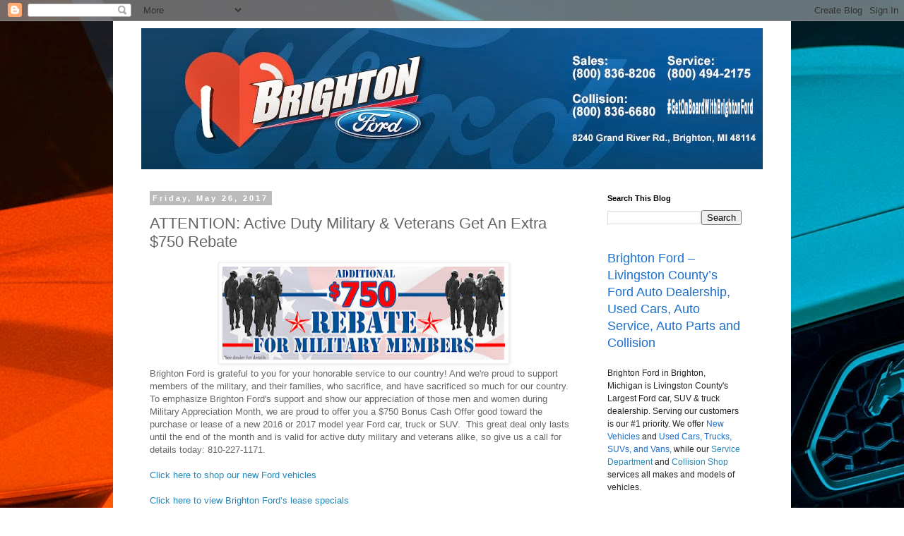

--- FILE ---
content_type: text/html; charset=UTF-8
request_url: https://www.ilovebrightonford.com/2017/05/attention-active-duty-military-veterans.html
body_size: 17660
content:
<!DOCTYPE html>
<html class='v2' dir='ltr' lang='en'>
<head>
<link href='https://www.blogger.com/static/v1/widgets/335934321-css_bundle_v2.css' rel='stylesheet' type='text/css'/>
<meta content='width=1100' name='viewport'/>
<meta content='text/html; charset=UTF-8' http-equiv='Content-Type'/>
<meta content='blogger' name='generator'/>
<link href='https://www.ilovebrightonford.com/favicon.ico' rel='icon' type='image/x-icon'/>
<link href='http://www.ilovebrightonford.com/2017/05/attention-active-duty-military-veterans.html' rel='canonical'/>
<link rel="alternate" type="application/atom+xml" title="Brighton Ford  - Atom" href="https://www.ilovebrightonford.com/feeds/posts/default" />
<link rel="alternate" type="application/rss+xml" title="Brighton Ford  - RSS" href="https://www.ilovebrightonford.com/feeds/posts/default?alt=rss" />
<link rel="service.post" type="application/atom+xml" title="Brighton Ford  - Atom" href="https://www.blogger.com/feeds/627700456447339236/posts/default" />

<link rel="alternate" type="application/atom+xml" title="Brighton Ford  - Atom" href="https://www.ilovebrightonford.com/feeds/2336172347799875273/comments/default" />
<!--Can't find substitution for tag [blog.ieCssRetrofitLinks]-->
<link href='https://blogger.googleusercontent.com/img/b/R29vZ2xl/AVvXsEhbWjDZyn79wAAvnt7qrGtxyMXAYodhSz74jcOmxVOmSY14YGwh8Nwl02jIjJg4wURIiUHaeRMq5jaOnkR6Vsi5Py-J5qQRwCWl8rf5OepLdGHc9cZh05kdYvBpaB43ZrZbnHgasNq2wGG9/s400/Military+Rebate.jpg' rel='image_src'/>
<meta content='http://www.ilovebrightonford.com/2017/05/attention-active-duty-military-veterans.html' property='og:url'/>
<meta content='ATTENTION: Active Duty Military &amp; Veterans Get An Extra $750 Rebate' property='og:title'/>
<meta content='  Brighton Ford is grateful to you for your honorable service to our country! And we&#39;re proud to support members of the military, and their ...' property='og:description'/>
<meta content='https://blogger.googleusercontent.com/img/b/R29vZ2xl/AVvXsEhbWjDZyn79wAAvnt7qrGtxyMXAYodhSz74jcOmxVOmSY14YGwh8Nwl02jIjJg4wURIiUHaeRMq5jaOnkR6Vsi5Py-J5qQRwCWl8rf5OepLdGHc9cZh05kdYvBpaB43ZrZbnHgasNq2wGG9/w1200-h630-p-k-no-nu/Military+Rebate.jpg' property='og:image'/>
<title>Brighton Ford : ATTENTION: Active Duty Military & Veterans Get An Extra $750 Rebate</title>
<style id='page-skin-1' type='text/css'><!--
/*
-----------------------------------------------
Blogger Template Style
Name:     Simple
Designer: Blogger
URL:      www.blogger.com
----------------------------------------------- */
/* Content
----------------------------------------------- */
body {
font: normal normal 12px 'Trebuchet MS', Trebuchet, Verdana, sans-serif;
color: #666666;
background: #ffffff url(//3.bp.blogspot.com/-t4yuYy2iEwY/VL5ywfEthcI/AAAAAAAAEYc/ShKkgQ7pYxg/s1600/mustang.jpg) no-repeat fixed top center;
padding: 0 0 0 0;
}
html body .region-inner {
min-width: 0;
max-width: 100%;
width: auto;
}
h2 {
font-size: 22px;
}
a:link {
text-decoration:none;
color: #2288bb;
}
a:visited {
text-decoration:none;
color: #888888;
}
a:hover {
text-decoration:underline;
color: #33aaff;
}
.body-fauxcolumn-outer .fauxcolumn-inner {
background: transparent none repeat scroll top left;
_background-image: none;
}
.body-fauxcolumn-outer .cap-top {
position: absolute;
z-index: 1;
height: 400px;
width: 100%;
}
.body-fauxcolumn-outer .cap-top .cap-left {
width: 100%;
background: transparent none repeat-x scroll top left;
_background-image: none;
}
.content-outer {
-moz-box-shadow: 0 0 0 rgba(0, 0, 0, .15);
-webkit-box-shadow: 0 0 0 rgba(0, 0, 0, .15);
-goog-ms-box-shadow: 0 0 0 #333333;
box-shadow: 0 0 0 rgba(0, 0, 0, .15);
margin-bottom: 1px;
}
.content-inner {
padding: 10px 40px;
}
.content-inner {
background-color: #ffffff;
}
/* Header
----------------------------------------------- */
.header-outer {
background: transparent none repeat-x scroll 0 -400px;
_background-image: none;
}
.Header h1 {
font: normal normal 40px 'Trebuchet MS',Trebuchet,Verdana,sans-serif;
color: #000000;
text-shadow: 0 0 0 rgba(0, 0, 0, .2);
}
.Header h1 a {
color: #000000;
}
.Header .description {
font-size: 18px;
color: #000000;
}
.header-inner .Header .titlewrapper {
padding: 22px 0;
}
.header-inner .Header .descriptionwrapper {
padding: 0 0;
}
/* Tabs
----------------------------------------------- */
.tabs-inner .section:first-child {
border-top: 0 solid #dddddd;
}
.tabs-inner .section:first-child ul {
margin-top: -1px;
border-top: 1px solid #dddddd;
border-left: 1px solid #dddddd;
border-right: 1px solid #dddddd;
}
.tabs-inner .widget ul {
background: transparent none repeat-x scroll 0 -800px;
_background-image: none;
border-bottom: 1px solid #dddddd;
margin-top: 0;
margin-left: -30px;
margin-right: -30px;
}
.tabs-inner .widget li a {
display: inline-block;
padding: .6em 1em;
font: normal normal 12px 'Trebuchet MS', Trebuchet, Verdana, sans-serif;
color: #000000;
border-left: 1px solid #ffffff;
border-right: 1px solid #dddddd;
}
.tabs-inner .widget li:first-child a {
border-left: none;
}
.tabs-inner .widget li.selected a, .tabs-inner .widget li a:hover {
color: #000000;
background-color: #eeeeee;
text-decoration: none;
}
/* Columns
----------------------------------------------- */
.main-outer {
border-top: 0 solid transparent;
}
.fauxcolumn-left-outer .fauxcolumn-inner {
border-right: 1px solid transparent;
}
.fauxcolumn-right-outer .fauxcolumn-inner {
border-left: 1px solid transparent;
}
/* Headings
----------------------------------------------- */
div.widget > h2,
div.widget h2.title {
margin: 0 0 1em 0;
font: normal bold 11px 'Trebuchet MS',Trebuchet,Verdana,sans-serif;
color: #000000;
}
/* Widgets
----------------------------------------------- */
.widget .zippy {
color: #999999;
text-shadow: 2px 2px 1px rgba(0, 0, 0, .1);
}
.widget .popular-posts ul {
list-style: none;
}
/* Posts
----------------------------------------------- */
h2.date-header {
font: normal bold 11px Arial, Tahoma, Helvetica, FreeSans, sans-serif;
}
.date-header span {
background-color: #bbbbbb;
color: #ffffff;
padding: 0.4em;
letter-spacing: 3px;
margin: inherit;
}
.main-inner {
padding-top: 35px;
padding-bottom: 65px;
}
.main-inner .column-center-inner {
padding: 0 0;
}
.main-inner .column-center-inner .section {
margin: 0 1em;
}
.post {
margin: 0 0 45px 0;
}
h3.post-title, .comments h4 {
font: normal normal 22px 'Trebuchet MS',Trebuchet,Verdana,sans-serif;
margin: .75em 0 0;
}
.post-body {
font-size: 110%;
line-height: 1.4;
position: relative;
}
.post-body img, .post-body .tr-caption-container, .Profile img, .Image img,
.BlogList .item-thumbnail img {
padding: 2px;
background: #ffffff;
border: 1px solid #eeeeee;
-moz-box-shadow: 1px 1px 5px rgba(0, 0, 0, .1);
-webkit-box-shadow: 1px 1px 5px rgba(0, 0, 0, .1);
box-shadow: 1px 1px 5px rgba(0, 0, 0, .1);
}
.post-body img, .post-body .tr-caption-container {
padding: 5px;
}
.post-body .tr-caption-container {
color: #666666;
}
.post-body .tr-caption-container img {
padding: 0;
background: transparent;
border: none;
-moz-box-shadow: 0 0 0 rgba(0, 0, 0, .1);
-webkit-box-shadow: 0 0 0 rgba(0, 0, 0, .1);
box-shadow: 0 0 0 rgba(0, 0, 0, .1);
}
.post-header {
margin: 0 0 1.5em;
line-height: 1.6;
font-size: 90%;
}
.post-footer {
margin: 20px -2px 0;
padding: 5px 10px;
color: #666666;
background-color: #eeeeee;
border-bottom: 1px solid #eeeeee;
line-height: 1.6;
font-size: 90%;
}
#comments .comment-author {
padding-top: 1.5em;
border-top: 1px solid transparent;
background-position: 0 1.5em;
}
#comments .comment-author:first-child {
padding-top: 0;
border-top: none;
}
.avatar-image-container {
margin: .2em 0 0;
}
#comments .avatar-image-container img {
border: 1px solid #eeeeee;
}
/* Comments
----------------------------------------------- */
.comments .comments-content .icon.blog-author {
background-repeat: no-repeat;
background-image: url([data-uri]);
}
.comments .comments-content .loadmore a {
border-top: 1px solid #999999;
border-bottom: 1px solid #999999;
}
.comments .comment-thread.inline-thread {
background-color: #eeeeee;
}
.comments .continue {
border-top: 2px solid #999999;
}
/* Accents
---------------------------------------------- */
.section-columns td.columns-cell {
border-left: 1px solid transparent;
}
.blog-pager {
background: transparent url(//www.blogblog.com/1kt/simple/paging_dot.png) repeat-x scroll top center;
}
.blog-pager-older-link, .home-link,
.blog-pager-newer-link {
background-color: #ffffff;
padding: 5px;
}
.footer-outer {
border-top: 1px dashed #bbbbbb;
}
/* Mobile
----------------------------------------------- */
body.mobile  {
background-size: auto;
}
.mobile .body-fauxcolumn-outer {
background: transparent none repeat scroll top left;
}
.mobile .body-fauxcolumn-outer .cap-top {
background-size: 100% auto;
}
.mobile .content-outer {
-webkit-box-shadow: 0 0 3px rgba(0, 0, 0, .15);
box-shadow: 0 0 3px rgba(0, 0, 0, .15);
}
.mobile .tabs-inner .widget ul {
margin-left: 0;
margin-right: 0;
}
.mobile .post {
margin: 0;
}
.mobile .main-inner .column-center-inner .section {
margin: 0;
}
.mobile .date-header span {
padding: 0.1em 10px;
margin: 0 -10px;
}
.mobile h3.post-title {
margin: 0;
}
.mobile .blog-pager {
background: transparent none no-repeat scroll top center;
}
.mobile .footer-outer {
border-top: none;
}
.mobile .main-inner, .mobile .footer-inner {
background-color: #ffffff;
}
.mobile-index-contents {
color: #666666;
}
.mobile-link-button {
background-color: #2288bb;
}
.mobile-link-button a:link, .mobile-link-button a:visited {
color: #ffffff;
}
.mobile .tabs-inner .section:first-child {
border-top: none;
}
.mobile .tabs-inner .PageList .widget-content {
background-color: #eeeeee;
color: #000000;
border-top: 1px solid #dddddd;
border-bottom: 1px solid #dddddd;
}
.mobile .tabs-inner .PageList .widget-content .pagelist-arrow {
border-left: 1px solid #dddddd;
}

--></style>
<style id='template-skin-1' type='text/css'><!--
body {
min-width: 960px;
}
.content-outer, .content-fauxcolumn-outer, .region-inner {
min-width: 960px;
max-width: 960px;
_width: 960px;
}
.main-inner .columns {
padding-left: 0;
padding-right: 250px;
}
.main-inner .fauxcolumn-center-outer {
left: 0;
right: 250px;
/* IE6 does not respect left and right together */
_width: expression(this.parentNode.offsetWidth -
parseInt("0") -
parseInt("250px") + 'px');
}
.main-inner .fauxcolumn-left-outer {
width: 0;
}
.main-inner .fauxcolumn-right-outer {
width: 250px;
}
.main-inner .column-left-outer {
width: 0;
right: 100%;
margin-left: -0;
}
.main-inner .column-right-outer {
width: 250px;
margin-right: -250px;
}
#layout {
min-width: 0;
}
#layout .content-outer {
min-width: 0;
width: 800px;
}
#layout .region-inner {
min-width: 0;
width: auto;
}
body#layout div.add_widget {
padding: 8px;
}
body#layout div.add_widget a {
margin-left: 32px;
}
--></style>
<style>
    body {background-image:url(\/\/3.bp.blogspot.com\/-t4yuYy2iEwY\/VL5ywfEthcI\/AAAAAAAAEYc\/ShKkgQ7pYxg\/s1600\/mustang.jpg);}
    
@media (max-width: 200px) { body {background-image:url(\/\/3.bp.blogspot.com\/-t4yuYy2iEwY\/VL5ywfEthcI\/AAAAAAAAEYc\/ShKkgQ7pYxg\/w200\/mustang.jpg);}}
@media (max-width: 400px) and (min-width: 201px) { body {background-image:url(\/\/3.bp.blogspot.com\/-t4yuYy2iEwY\/VL5ywfEthcI\/AAAAAAAAEYc\/ShKkgQ7pYxg\/w400\/mustang.jpg);}}
@media (max-width: 800px) and (min-width: 401px) { body {background-image:url(\/\/3.bp.blogspot.com\/-t4yuYy2iEwY\/VL5ywfEthcI\/AAAAAAAAEYc\/ShKkgQ7pYxg\/w800\/mustang.jpg);}}
@media (max-width: 1200px) and (min-width: 801px) { body {background-image:url(\/\/3.bp.blogspot.com\/-t4yuYy2iEwY\/VL5ywfEthcI\/AAAAAAAAEYc\/ShKkgQ7pYxg\/w1200\/mustang.jpg);}}
/* Last tag covers anything over one higher than the previous max-size cap. */
@media (min-width: 1201px) { body {background-image:url(\/\/3.bp.blogspot.com\/-t4yuYy2iEwY\/VL5ywfEthcI\/AAAAAAAAEYc\/ShKkgQ7pYxg\/w1600\/mustang.jpg);}}
  </style>
<script type='text/javascript'>
        (function(i,s,o,g,r,a,m){i['GoogleAnalyticsObject']=r;i[r]=i[r]||function(){
        (i[r].q=i[r].q||[]).push(arguments)},i[r].l=1*new Date();a=s.createElement(o),
        m=s.getElementsByTagName(o)[0];a.async=1;a.src=g;m.parentNode.insertBefore(a,m)
        })(window,document,'script','https://www.google-analytics.com/analytics.js','ga');
        ga('create', 'UA-6554481-3', 'auto', 'blogger');
        ga('blogger.send', 'pageview');
      </script>
<link href='https://www.blogger.com/dyn-css/authorization.css?targetBlogID=627700456447339236&amp;zx=35d4146a-f028-40e1-894d-d291abc14dae' media='none' onload='if(media!=&#39;all&#39;)media=&#39;all&#39;' rel='stylesheet'/><noscript><link href='https://www.blogger.com/dyn-css/authorization.css?targetBlogID=627700456447339236&amp;zx=35d4146a-f028-40e1-894d-d291abc14dae' rel='stylesheet'/></noscript>
<meta name='google-adsense-platform-account' content='ca-host-pub-1556223355139109'/>
<meta name='google-adsense-platform-domain' content='blogspot.com'/>

</head>
<body class='loading variant-simplysimple'>
<div class='navbar section' id='navbar' name='Navbar'><div class='widget Navbar' data-version='1' id='Navbar1'><script type="text/javascript">
    function setAttributeOnload(object, attribute, val) {
      if(window.addEventListener) {
        window.addEventListener('load',
          function(){ object[attribute] = val; }, false);
      } else {
        window.attachEvent('onload', function(){ object[attribute] = val; });
      }
    }
  </script>
<div id="navbar-iframe-container"></div>
<script type="text/javascript" src="https://apis.google.com/js/platform.js"></script>
<script type="text/javascript">
      gapi.load("gapi.iframes:gapi.iframes.style.bubble", function() {
        if (gapi.iframes && gapi.iframes.getContext) {
          gapi.iframes.getContext().openChild({
              url: 'https://www.blogger.com/navbar/627700456447339236?po\x3d2336172347799875273\x26origin\x3dhttps://www.ilovebrightonford.com',
              where: document.getElementById("navbar-iframe-container"),
              id: "navbar-iframe"
          });
        }
      });
    </script><script type="text/javascript">
(function() {
var script = document.createElement('script');
script.type = 'text/javascript';
script.src = '//pagead2.googlesyndication.com/pagead/js/google_top_exp.js';
var head = document.getElementsByTagName('head')[0];
if (head) {
head.appendChild(script);
}})();
</script>
</div></div>
<div class='body-fauxcolumns'>
<div class='fauxcolumn-outer body-fauxcolumn-outer'>
<div class='cap-top'>
<div class='cap-left'></div>
<div class='cap-right'></div>
</div>
<div class='fauxborder-left'>
<div class='fauxborder-right'></div>
<div class='fauxcolumn-inner'>
</div>
</div>
<div class='cap-bottom'>
<div class='cap-left'></div>
<div class='cap-right'></div>
</div>
</div>
</div>
<div class='content'>
<div class='content-fauxcolumns'>
<div class='fauxcolumn-outer content-fauxcolumn-outer'>
<div class='cap-top'>
<div class='cap-left'></div>
<div class='cap-right'></div>
</div>
<div class='fauxborder-left'>
<div class='fauxborder-right'></div>
<div class='fauxcolumn-inner'>
</div>
</div>
<div class='cap-bottom'>
<div class='cap-left'></div>
<div class='cap-right'></div>
</div>
</div>
</div>
<div class='content-outer'>
<div class='content-cap-top cap-top'>
<div class='cap-left'></div>
<div class='cap-right'></div>
</div>
<div class='fauxborder-left content-fauxborder-left'>
<div class='fauxborder-right content-fauxborder-right'></div>
<div class='content-inner'>
<header>
<div class='header-outer'>
<div class='header-cap-top cap-top'>
<div class='cap-left'></div>
<div class='cap-right'></div>
</div>
<div class='fauxborder-left header-fauxborder-left'>
<div class='fauxborder-right header-fauxborder-right'></div>
<div class='region-inner header-inner'>
<div class='header section' id='header' name='Header'><div class='widget Header' data-version='1' id='Header1'>
<div id='header-inner'>
<a href='https://www.ilovebrightonford.com/' style='display: block'>
<img alt='Brighton Ford ' height='200px; ' id='Header1_headerimg' src='https://blogger.googleusercontent.com/img/b/R29vZ2xl/AVvXsEi1mHINOhKWU6yP5BSBoaPF6o7oywaN-myxoHjD-ARWJdlkachnIs8H2l995z7LUP0InMa4bQgvgmHnP4JOYqNEiWfF2stP1REiIIbDkfd0LObuBoHke9RcNGWxvKRIr696OtEH9mz-jLEm/s1600/Blog+Header.jpg' style='display: block' width='1000px; '/>
</a>
</div>
</div></div>
</div>
</div>
<div class='header-cap-bottom cap-bottom'>
<div class='cap-left'></div>
<div class='cap-right'></div>
</div>
</div>
</header>
<div class='tabs-outer'>
<div class='tabs-cap-top cap-top'>
<div class='cap-left'></div>
<div class='cap-right'></div>
</div>
<div class='fauxborder-left tabs-fauxborder-left'>
<div class='fauxborder-right tabs-fauxborder-right'></div>
<div class='region-inner tabs-inner'>
<div class='tabs no-items section' id='crosscol' name='Cross-Column'></div>
<div class='tabs no-items section' id='crosscol-overflow' name='Cross-Column 2'></div>
</div>
</div>
<div class='tabs-cap-bottom cap-bottom'>
<div class='cap-left'></div>
<div class='cap-right'></div>
</div>
</div>
<div class='main-outer'>
<div class='main-cap-top cap-top'>
<div class='cap-left'></div>
<div class='cap-right'></div>
</div>
<div class='fauxborder-left main-fauxborder-left'>
<div class='fauxborder-right main-fauxborder-right'></div>
<div class='region-inner main-inner'>
<div class='columns fauxcolumns'>
<div class='fauxcolumn-outer fauxcolumn-center-outer'>
<div class='cap-top'>
<div class='cap-left'></div>
<div class='cap-right'></div>
</div>
<div class='fauxborder-left'>
<div class='fauxborder-right'></div>
<div class='fauxcolumn-inner'>
</div>
</div>
<div class='cap-bottom'>
<div class='cap-left'></div>
<div class='cap-right'></div>
</div>
</div>
<div class='fauxcolumn-outer fauxcolumn-left-outer'>
<div class='cap-top'>
<div class='cap-left'></div>
<div class='cap-right'></div>
</div>
<div class='fauxborder-left'>
<div class='fauxborder-right'></div>
<div class='fauxcolumn-inner'>
</div>
</div>
<div class='cap-bottom'>
<div class='cap-left'></div>
<div class='cap-right'></div>
</div>
</div>
<div class='fauxcolumn-outer fauxcolumn-right-outer'>
<div class='cap-top'>
<div class='cap-left'></div>
<div class='cap-right'></div>
</div>
<div class='fauxborder-left'>
<div class='fauxborder-right'></div>
<div class='fauxcolumn-inner'>
</div>
</div>
<div class='cap-bottom'>
<div class='cap-left'></div>
<div class='cap-right'></div>
</div>
</div>
<!-- corrects IE6 width calculation -->
<div class='columns-inner'>
<div class='column-center-outer'>
<div class='column-center-inner'>
<div class='main section' id='main' name='Main'><div class='widget Blog' data-version='1' id='Blog1'>
<div class='blog-posts hfeed'>

          <div class="date-outer">
        
<h2 class='date-header'><span>Friday, May 26, 2017</span></h2>

          <div class="date-posts">
        
<div class='post-outer'>
<div class='post hentry uncustomized-post-template' itemprop='blogPost' itemscope='itemscope' itemtype='http://schema.org/BlogPosting'>
<meta content='https://blogger.googleusercontent.com/img/b/R29vZ2xl/AVvXsEhbWjDZyn79wAAvnt7qrGtxyMXAYodhSz74jcOmxVOmSY14YGwh8Nwl02jIjJg4wURIiUHaeRMq5jaOnkR6Vsi5Py-J5qQRwCWl8rf5OepLdGHc9cZh05kdYvBpaB43ZrZbnHgasNq2wGG9/s400/Military+Rebate.jpg' itemprop='image_url'/>
<meta content='627700456447339236' itemprop='blogId'/>
<meta content='2336172347799875273' itemprop='postId'/>
<a name='2336172347799875273'></a>
<h3 class='post-title entry-title' itemprop='name'>
ATTENTION: Active Duty Military & Veterans Get An Extra $750 Rebate
</h3>
<div class='post-header'>
<div class='post-header-line-1'></div>
</div>
<div class='post-body entry-content' id='post-body-2336172347799875273' itemprop='description articleBody'>
<div class="separator" style="clear: both; text-align: center;">
<a href="https://blogger.googleusercontent.com/img/b/R29vZ2xl/AVvXsEhbWjDZyn79wAAvnt7qrGtxyMXAYodhSz74jcOmxVOmSY14YGwh8Nwl02jIjJg4wURIiUHaeRMq5jaOnkR6Vsi5Py-J5qQRwCWl8rf5OepLdGHc9cZh05kdYvBpaB43ZrZbnHgasNq2wGG9/s1600/Military+Rebate.jpg" imageanchor="1" style="margin-left: 1em; margin-right: 1em;"><img border="0" data-original-height="333" data-original-width="999" height="132" src="https://blogger.googleusercontent.com/img/b/R29vZ2xl/AVvXsEhbWjDZyn79wAAvnt7qrGtxyMXAYodhSz74jcOmxVOmSY14YGwh8Nwl02jIjJg4wURIiUHaeRMq5jaOnkR6Vsi5Py-J5qQRwCWl8rf5OepLdGHc9cZh05kdYvBpaB43ZrZbnHgasNq2wGG9/s400/Military+Rebate.jpg" width="400" /></a></div>
Brighton Ford is grateful to you for your honorable service to our country! And we're proud to support members of the military, and their families, who sacrifice, and have sacrificed so much for our country. To emphasize Brighton Ford's support and show our appreciation of those men and women during Military Appreciation Month, we are proud to offer you a $750 Bonus Cash Offer good toward the purchase or lease of a new 2016 or 2017 model year Ford car, truck or SUV.&nbsp; This great deal only lasts until the end of the month and is valid for active duty military and veterans alike, so give us a call for details today: 810-227-1171.&nbsp;<br />
<br />
<a href="http://www.brightonford.com/new-inventory/index.htm">Click here to shop our new Ford vehicles</a>&nbsp;&nbsp; <br />
<br />
<a href="http://www.brightonford.com/specials/new.htm">Click here to view Brighton Ford&#8217;s lease specials</a>&nbsp;&nbsp; <br />
<div style='clear: both;'></div>
</div>
<div class='post-footer'>
<div class='post-footer-line post-footer-line-1'>
<span class='post-author vcard'>
Posted by
<span class='fn' itemprop='author' itemscope='itemscope' itemtype='http://schema.org/Person'>
<meta content='https://www.blogger.com/profile/06177806363940676683' itemprop='url'/>
<a class='g-profile' href='https://www.blogger.com/profile/06177806363940676683' rel='author' title='author profile'>
<span itemprop='name'>Brighton Ford</span>
</a>
</span>
</span>
<span class='post-timestamp'>
at
<meta content='http://www.ilovebrightonford.com/2017/05/attention-active-duty-military-veterans.html' itemprop='url'/>
<a class='timestamp-link' href='https://www.ilovebrightonford.com/2017/05/attention-active-duty-military-veterans.html' rel='bookmark' title='permanent link'><abbr class='published' itemprop='datePublished' title='2017-05-26T00:30:00-04:00'>12:30&#8239;AM</abbr></a>
</span>
<span class='post-comment-link'>
</span>
<span class='post-icons'>
<span class='item-action'>
<a href='https://www.blogger.com/email-post/627700456447339236/2336172347799875273' title='Email Post'>
<img alt='' class='icon-action' height='13' src='https://resources.blogblog.com/img/icon18_email.gif' width='18'/>
</a>
</span>
<span class='item-control blog-admin pid-1842019670'>
<a href='https://www.blogger.com/post-edit.g?blogID=627700456447339236&postID=2336172347799875273&from=pencil' title='Edit Post'>
<img alt='' class='icon-action' height='18' src='https://resources.blogblog.com/img/icon18_edit_allbkg.gif' width='18'/>
</a>
</span>
</span>
<div class='post-share-buttons goog-inline-block'>
<a class='goog-inline-block share-button sb-email' href='https://www.blogger.com/share-post.g?blogID=627700456447339236&postID=2336172347799875273&target=email' target='_blank' title='Email This'><span class='share-button-link-text'>Email This</span></a><a class='goog-inline-block share-button sb-blog' href='https://www.blogger.com/share-post.g?blogID=627700456447339236&postID=2336172347799875273&target=blog' onclick='window.open(this.href, "_blank", "height=270,width=475"); return false;' target='_blank' title='BlogThis!'><span class='share-button-link-text'>BlogThis!</span></a><a class='goog-inline-block share-button sb-twitter' href='https://www.blogger.com/share-post.g?blogID=627700456447339236&postID=2336172347799875273&target=twitter' target='_blank' title='Share to X'><span class='share-button-link-text'>Share to X</span></a><a class='goog-inline-block share-button sb-facebook' href='https://www.blogger.com/share-post.g?blogID=627700456447339236&postID=2336172347799875273&target=facebook' onclick='window.open(this.href, "_blank", "height=430,width=640"); return false;' target='_blank' title='Share to Facebook'><span class='share-button-link-text'>Share to Facebook</span></a><a class='goog-inline-block share-button sb-pinterest' href='https://www.blogger.com/share-post.g?blogID=627700456447339236&postID=2336172347799875273&target=pinterest' target='_blank' title='Share to Pinterest'><span class='share-button-link-text'>Share to Pinterest</span></a>
</div>
</div>
<div class='post-footer-line post-footer-line-2'>
<span class='post-labels'>
Labels:
<a href='https://www.ilovebrightonford.com/search/label/Active%20Duty' rel='tag'>Active Duty</a>,
<a href='https://www.ilovebrightonford.com/search/label/Discount' rel='tag'>Discount</a>,
<a href='https://www.ilovebrightonford.com/search/label/Ford%20Explorer' rel='tag'>Ford Explorer</a>,
<a href='https://www.ilovebrightonford.com/search/label/Ford%20Rebate' rel='tag'>Ford Rebate</a>,
<a href='https://www.ilovebrightonford.com/search/label/Ford%20SUV' rel='tag'>Ford SUV</a>,
<a href='https://www.ilovebrightonford.com/search/label/Ford%20Truck%20For%20Sale' rel='tag'>Ford Truck For Sale</a>,
<a href='https://www.ilovebrightonford.com/search/label/Military' rel='tag'>Military</a>,
<a href='https://www.ilovebrightonford.com/search/label/Military%20Appreciation%20Month' rel='tag'>Military Appreciation Month</a>,
<a href='https://www.ilovebrightonford.com/search/label/New%20Ford%20Car' rel='tag'>New Ford Car</a>,
<a href='https://www.ilovebrightonford.com/search/label/Rebate' rel='tag'>Rebate</a>,
<a href='https://www.ilovebrightonford.com/search/label/Special%20Military%20Discount' rel='tag'>Special Military Discount</a>,
<a href='https://www.ilovebrightonford.com/search/label/Veteran%20Discount' rel='tag'>Veteran Discount</a>,
<a href='https://www.ilovebrightonford.com/search/label/Veterans' rel='tag'>Veterans</a>,
<a href='https://www.ilovebrightonford.com/search/label/Veterans%20Day' rel='tag'>Veterans Day</a>
</span>
</div>
<div class='post-footer-line post-footer-line-3'>
<span class='post-location'>
</span>
</div>
</div>
</div>
<div class='comments' id='comments'>
<a name='comments'></a>
<h4>No comments:</h4>
<div id='Blog1_comments-block-wrapper'>
<dl class='avatar-comment-indent' id='comments-block'>
</dl>
</div>
<p class='comment-footer'>
<div class='comment-form'>
<a name='comment-form'></a>
<h4 id='comment-post-message'>Post a Comment</h4>
<p>
</p>
<a href='https://www.blogger.com/comment/frame/627700456447339236?po=2336172347799875273&hl=en&saa=85391&origin=https://www.ilovebrightonford.com' id='comment-editor-src'></a>
<iframe allowtransparency='true' class='blogger-iframe-colorize blogger-comment-from-post' frameborder='0' height='410px' id='comment-editor' name='comment-editor' src='' width='100%'></iframe>
<script src='https://www.blogger.com/static/v1/jsbin/2830521187-comment_from_post_iframe.js' type='text/javascript'></script>
<script type='text/javascript'>
      BLOG_CMT_createIframe('https://www.blogger.com/rpc_relay.html');
    </script>
</div>
</p>
</div>
</div>

        </div></div>
      
</div>
<div class='blog-pager' id='blog-pager'>
<span id='blog-pager-newer-link'>
<a class='blog-pager-newer-link' href='https://www.ilovebrightonford.com/2017/05/15-harley-davidson-heritage-softail.html' id='Blog1_blog-pager-newer-link' title='Newer Post'>Newer Post</a>
</span>
<span id='blog-pager-older-link'>
<a class='blog-pager-older-link' href='https://www.ilovebrightonford.com/2017/05/used-cars-in-brighton-michigan.html' id='Blog1_blog-pager-older-link' title='Older Post'>Older Post</a>
</span>
<a class='home-link' href='https://www.ilovebrightonford.com/'>Home</a>
</div>
<div class='clear'></div>
<div class='post-feeds'>
<div class='feed-links'>
Subscribe to:
<a class='feed-link' href='https://www.ilovebrightonford.com/feeds/2336172347799875273/comments/default' target='_blank' type='application/atom+xml'>Post Comments (Atom)</a>
</div>
</div>
</div></div>
</div>
</div>
<div class='column-left-outer'>
<div class='column-left-inner'>
<aside>
</aside>
</div>
</div>
<div class='column-right-outer'>
<div class='column-right-inner'>
<aside>
<div class='sidebar section' id='sidebar-right-1'><div class='widget BlogSearch' data-version='1' id='BlogSearch1'>
<h2 class='title'>Search This Blog</h2>
<div class='widget-content'>
<div id='BlogSearch1_form'>
<form action='https://www.ilovebrightonford.com/search' class='gsc-search-box' target='_top'>
<table cellpadding='0' cellspacing='0' class='gsc-search-box'>
<tbody>
<tr>
<td class='gsc-input'>
<input autocomplete='off' class='gsc-input' name='q' size='10' title='search' type='text' value=''/>
</td>
<td class='gsc-search-button'>
<input class='gsc-search-button' title='search' type='submit' value='Search'/>
</td>
</tr>
</tbody>
</table>
</form>
</div>
</div>
<div class='clear'></div>
</div><div class='widget Text' data-version='1' id='Text1'>
<div class='widget-content'>
<h1 style="background-color: transparent; color: rgb(26 , 111 , 207); font: 18px &quot;cantarell&quot; , &quot;arial&quot; , &quot;helvetica&quot; , sans-serif; line-height: 24px; padding: 5px 0 10px; vertical-align: baseline;">Brighton Ford &#8211; Livingston County&#8217;s Ford Auto Dealership, Used Cars, Auto Service, Auto Parts and Collision</h1><p style="background-color: transparent; color: rgb(34 , 34 , 34); font-family: &quot;arial&quot; , &quot;helvetica&quot; , sans-serif; font-size: 12px; line-height: 18px; padding-bottom: 10px; vertical-align: baseline;">Brighton Ford in Brighton, Michigan is Livingston County's Largest Ford car, SUV &amp; truck dealership. Serving our customers is our #1 priority. We offer <a href="http://www.brightonford.com/vehicles?search_params%5Bstock_type%5D=new" style="border-bottom-width: 0px; border-left-width: 0px; border-right-width: 0px; border-top-width: 0px; color: rgb(26 , 111 , 207); font-family: inherit; font-style: inherit; margin-bottom: 0px; margin-left: 0px; margin-right: 0px; margin-top: 0px; outline-width: 0px; padding-bottom: 0px; padding-left: 0px; padding-right: 0px; padding-top: 0px; vertical-align: baseline;">New Vehicles</a> and <a href="http://www.brightonford.com/vehicles?search_params%5Bstock_type%5D=used" style="border-bottom-width: 0px; border-left-width: 0px; border-right-width: 0px; border-top-width: 0px; color: rgb(26 , 111 , 207); font-family: inherit; font-style: inherit; margin-bottom: 0px; margin-left: 0px; margin-right: 0px; margin-top: 0px; outline-width: 0px; padding-bottom: 0px; padding-left: 0px; padding-right: 0px; padding-top: 0px; vertical-align: baseline;">Used Cars, Trucks, SUVs, and Vans,</a> while our <a href="http://www.brightonford.com/service/index.htmhttp://">Service Department</a>  and <a href="http://www.brightonford.com/bodyshop/index.htmhttp://">Collision Shop</a> services all makes and models of vehicles.</p><p style="background: transparent; color: rgb(34 , 34 , 34); font: 12px &quot;arial&quot; , &quot;helvetica&quot; , sans-serif; line-height: 18px; padding-bottom: 10px; vertical-align: baseline;">Our auto dealership is packed with 20 acres of cars, trucks, crossovers, SUV's and a huge selection of used cars available for you to choose from to ensure you can get the car you want with the options you need.</p><p style="background: transparent; color: rgb(34 , 34 , 34); font-family: &quot;arial&quot; , &quot;helvetica&quot; , sans-serif; font-size: 14px; line-height: 18px; padding-bottom: 10px; vertical-align: baseline;"><a href="http://www.brightonford.com/">www.BrightonFord.com</a></p><p style="background: transparent; color: rgb(34 , 34 , 34); font-family: &quot;arial&quot; , &quot;helvetica&quot; , sans-serif; font-size: 14px; line-height: 18px; padding-bottom: 10px; vertical-align: baseline;"><a href="http://www.brightonford.com/"></a><a href="https://www.facebook.com/brightonford/">Follow us on Facebook</a><br /></p>
</div>
<div class='clear'></div>
</div><div class='widget LinkList' data-version='1' id='LinkList1'>
<h2>Visit Us On The Web</h2>
<div class='widget-content'>
<ul>
<li><a href='http://www.brightonford.com/'>BrightonFord.com</a></li>
<li><a href='http://www.facebook.com/brightonford'>Facebook.com/BrightonFord</a></li>
<li><a href="//www.youtube.com/user/BrightonFordMi">BrightonFord on YouTube</a></li>
<li><a href='https://www.linkedin.com/company/brighton-ford'>Brighton Ford on Linked In</a></li>
<li><a href='http://twitter.com/brightonfordmi'>@BrightonFord on Twitter</a></li>
<li><a href='https://plus.google.com/115066823799522407932'>BrightonFord on Google+</a></li>
<li><a href='http://pinterest.com/brightonford'>BrightonFord on Pinterest</a></li>
</ul>
<div class='clear'></div>
</div>
</div><div class='widget PopularPosts' data-version='1' id='PopularPosts1'>
<h2>Popular Posts</h2>
<div class='widget-content popular-posts'>
<ul>
<li>
<div class='item-content'>
<div class='item-thumbnail'>
<a href='https://www.ilovebrightonford.com/2019/09/get-out-of-your-lease-6-months-early-at.html' target='_blank'>
<img alt='' border='0' src='https://blogger.googleusercontent.com/img/b/R29vZ2xl/AVvXsEiuJ-vXusQLw0lJ7_4fBiFkbgnspVJO2wOtIsa2BGegxAsXaHD-MFk5OhkSjU0oJZtJHQ2MuFLGlE_S_KQNknrlYbBtnb410WX1WyvM8wpGRgfVxOcRz7utNYM6V6R6hTRMbFOWWh08mbzh/w72-h72-p-k-no-nu/Lease+Pull+Ahead+6+Month+1600x1600.jpg'/>
</a>
</div>
<div class='item-title'><a href='https://www.ilovebrightonford.com/2019/09/get-out-of-your-lease-6-months-early-at.html'>Get Out Of Your Lease 6 Months Early at Brighton Ford</a></div>
<div class='item-snippet'>   We can get you out of your lease up to 6 months early at Brighton Ford!&#160; Yes, you&#39;re reading that right, we can get you out of your c...</div>
</div>
<div style='clear: both;'></div>
</li>
<li>
<div class='item-content'>
<div class='item-thumbnail'>
<a href='https://www.ilovebrightonford.com/2019/08/500-bonus-cash-for-attending-brighton.html' target='_blank'>
<img alt='' border='0' src='https://blogger.googleusercontent.com/img/b/R29vZ2xl/AVvXsEhs0DPR-41k6s1bPHSFktxoSeeI7gPNtXRFERSIgTGPFMIZPgAhzXoX1Ty3G9a5zqcIWrqRTMoK6fiwBkO9XJbnJAEdjUKCXhBEj6ez665ueMhKvjiuU4yVccmKbw_7d_PagtZWoChJXni_/w72-h72-p-k-no-nu/Tech+Tour+2019+LARGE+PHOTO.jpg'/>
</a>
</div>
<div class='item-title'><a href='https://www.ilovebrightonford.com/2019/08/500-bonus-cash-for-attending-brighton.html'>$500 Bonus Cash For Attending Brighton Ford Tech Tour</a></div>
<div class='item-snippet'>   You are invited to visit Brighton Ford to learn about the latest technology that is offered from Ford Motor Company on September 7 from n...</div>
</div>
<div style='clear: both;'></div>
</li>
<li>
<div class='item-content'>
<div class='item-thumbnail'>
<a href='https://www.ilovebrightonford.com/2019/08/brighton-ford-teams-up-with-whmi-to.html' target='_blank'>
<img alt='' border='0' src='https://blogger.googleusercontent.com/img/b/R29vZ2xl/AVvXsEjLWVarxFZxpvIcV8ynhBC73FNdMCXBhtlech_o8YJDT-huYV_NPVoqiA09oIE7geRjimTvYwzglneYfFrjcuAk17K2bYBhAu0eYO8ZMkc21Dyys4UDwanjHTVd5LeiMIRO3sXrvmk-65bh/w72-h72-p-k-no-nu/Backpack+Giveaway+Chalkboard.jpg'/>
</a>
</div>
<div class='item-title'><a href='https://www.ilovebrightonford.com/2019/08/brighton-ford-teams-up-with-whmi-to.html'>Brighton Ford Teams Up With WHMI To Support LESA & Local Schools!</a></div>
<div class='item-snippet'>        Brighton Ford became aware that Livingston Educational Service Agency has a higher than normal demand for backpacks and schools supp...</div>
</div>
<div style='clear: both;'></div>
</li>
<li>
<div class='item-content'>
<div class='item-thumbnail'>
<a href='https://www.ilovebrightonford.com/2019/08/help-brighton-ford-support-brighton.html' target='_blank'>
<img alt='' border='0' src='https://blogger.googleusercontent.com/img/b/R29vZ2xl/AVvXsEios4ptcU3jAJ0a4yCLitNDqbv7_Q9WUSAUzKDbewxGlyf_VmVDUwc9jXZ2uNVRU3rdyyqhzeTkE61T6Ecsrj7zC6P7oys57TRNkEBGmCoiKmmBM1nwPabCiSJ_ECW_eLtIuxbGVMqasbv5/w72-h72-p-k-no-nu/Drive+4+Ur+School+Flyer+2019+FOOTBALL.jpg'/>
</a>
</div>
<div class='item-title'><a href='https://www.ilovebrightonford.com/2019/08/help-brighton-ford-support-brighton.html'>Help Brighton Ford Support The Brighton High School Football Team</a></div>
<div class='item-snippet'>  Help earn up to $6,000 for the Brighton High School Football Teams (Freshman, Junior Varsity and Varsity).&#160; Simply take a test drive in a ...</div>
</div>
<div style='clear: both;'></div>
</li>
<li>
<div class='item-content'>
<div class='item-thumbnail'>
<a href='https://www.ilovebrightonford.com/2019/08/used-cars-trucks-as-low-as-99mo-at.html' target='_blank'>
<img alt='' border='0' src='https://lh3.googleusercontent.com/blogger_img_proxy/AEn0k_tS4eYRQDHAmw0CN6OAhTUdkbrxYefntnTZF4uepuuW17iRZnQAbN2VyJMGi8HrSKR_8I4fhHR63AEKbBffoUrdLJAojGZxiHBH6dDc49dv9p5V=w72-h72-n-k-no-nu'/>
</a>
</div>
<div class='item-title'><a href='https://www.ilovebrightonford.com/2019/08/used-cars-trucks-as-low-as-99mo-at.html'>Used Cars & Trucks As Low As $99/mo at Brighton Ford</a></div>
<div class='item-snippet'>No need to shop anywhere else but Livingston County&#8217;s largest dealership!      Brighton Ford has hundreds of used cars to choose from and ac...</div>
</div>
<div style='clear: both;'></div>
</li>
<li>
<div class='item-content'>
<div class='item-thumbnail'>
<a href='https://www.ilovebrightonford.com/2019/08/august-ford-lease-specials-at.html' target='_blank'>
<img alt='' border='0' src='https://lh3.googleusercontent.com/blogger_img_proxy/AEn0k_tH3IvEZiRS0v7Xi76_KLBhWr9w-puTq76zQkSX8Ijoka35Wz9RwXY5nQzEn2vkrdx-ogm7H2myzTH7ob1-K0-ClcO5ieGiwPXuZNiBPgmqom79=w72-h72-n-k-no-nu'/>
</a>
</div>
<div class='item-title'><a href='https://www.ilovebrightonford.com/2019/08/august-ford-lease-specials-at.html'>August Ford Lease Specials at Livingston County&#8217;s Largest Volume Dealership</a></div>
<div class='item-snippet'>  Great deals are happening at Brighton Ford, come by and see for yourself! Get a great deal on a new Ranger, Edge and Explorer! Escapes are...</div>
</div>
<div style='clear: both;'></div>
</li>
<li>
<div class='item-content'>
<div class='item-thumbnail'>
<a href='https://www.ilovebrightonford.com/2019/08/thank-you-livingston-county-for-voting.html' target='_blank'>
<img alt='' border='0' src='https://blogger.googleusercontent.com/img/b/R29vZ2xl/AVvXsEgIwo1G9ObHXCeSxxFrN804fbkqY6cYXixodQKySiSvjTJvk1JG82rDObk-zVjwJXm9Wn162jBPZ-CZNaj-26olNYpF5h9-4lU8uSN9iduUleikrq7Wbqc4oFb8R_02H8GgP5s_qvm6Goqa/w72-h72-p-k-no-nu/People%2527s+Choice+Winner+2019+Banner.jpg'/>
</a>
</div>
<div class='item-title'><a href='https://www.ilovebrightonford.com/2019/08/thank-you-livingston-county-for-voting.html'>Thank You Livingston County For Voting Brighton Ford The Best Auto Dealership For 18 Years</a></div>
<div class='item-snippet'>   We are honored and humbled to receive three of the The Livingston Daily Press &amp; Argus People&#8217;s Choice Awards! Thank you to all that v...</div>
</div>
<div style='clear: both;'></div>
</li>
<li>
<div class='item-content'>
<div class='item-thumbnail'>
<a href='https://www.ilovebrightonford.com/2019/08/get-your-ford-parts-from-brighton-ford.html' target='_blank'>
<img alt='' border='0' src='https://lh3.googleusercontent.com/blogger_img_proxy/AEn0k_sRpDXDfbRJej3Psfjs6JceIv0rwbrgGPdT6eORbUz1tJYjTs7OHTx2UpPtd8ZGv2fkSE3WPQB7O-qoWBq1fpcFQqqtbRfTsmzKF4rXg2IFBkv_=w72-h72-n-k-no-nu'/>
</a>
</div>
<div class='item-title'><a href='https://www.ilovebrightonford.com/2019/08/get-your-ford-parts-from-brighton-ford.html'>Get Your Ford Parts From Brighton Ford    </a></div>
<div class='item-snippet'>  We have the original parts that were made for your Ford! Whether you are looking for an alternator or a new radiator, the Brighton Ford Pa...</div>
</div>
<div style='clear: both;'></div>
</li>
<li>
<div class='item-content'>
<div class='item-thumbnail'>
<a href='https://www.ilovebrightonford.com/2017/08/ford-f-series-is-best-selling-truck-for.html' target='_blank'>
<img alt='' border='0' src='https://blogger.googleusercontent.com/img/b/R29vZ2xl/AVvXsEgrVgusNCUzyriYU4I-RCkQEPCnqJUpbPfDdicve9zEsUxPnvzwnk5_p7mfv3OHHSUo_u-jvxoAmSp5kZRC5Xdu01G5ZTiQ_xOLUiSIkH3om2EgHGfrwidqi-9RXuIhKeAFVzSJ4T2Y_Eo2/w72-h72-p-k-no-nu/Ford+Truck+Evolution.jpg'/>
</a>
</div>
<div class='item-title'><a href='https://www.ilovebrightonford.com/2017/08/ford-f-series-is-best-selling-truck-for.html'>Ford F-Series Is Best Selling Truck For 40 Years</a></div>
<div class='item-snippet'>  Ford has sold enough F-series trucks to circle the earth more than three times! The F-series, best known for the popular F-150, has been A...</div>
</div>
<div style='clear: both;'></div>
</li>
<li>
<div class='item-content'>
<div class='item-thumbnail'>
<a href='https://www.ilovebrightonford.com/2013/10/pumpkin-carving-ideas.html' target='_blank'>
<img alt='' border='0' src='https://blogger.googleusercontent.com/img/b/R29vZ2xl/AVvXsEg02bued4_woZbn6mmnSDO9AQAIc9X6_vjlK7b1E9z9GkUedpqBc-4bxHGpB8zX3tQKliHwOqPaFMMckFG1LxYndllBuAfhJlGTnpOT3agBncqoBtddk2o7_2vgRAM-GRUCYc3S11ecpSmw/w72-h72-p-k-no-nu/Pumpkin+Carving+Ideas+.jpg'/>
</a>
</div>
<div class='item-title'><a href='https://www.ilovebrightonford.com/2013/10/pumpkin-carving-ideas.html'>Pumpkin Carving Ideas </a></div>
<div class='item-snippet'>BRIGHTON, Mich. - It&#39;s that time of year again where houses are decorated in orange and black, and various pumpkins are set on every ava...</div>
</div>
<div style='clear: both;'></div>
</li>
</ul>
<div class='clear'></div>
</div>
</div><div class='widget BlogArchive' data-version='1' id='BlogArchive1'>
<h2>Blog Archive</h2>
<div class='widget-content'>
<div id='ArchiveList'>
<div id='BlogArchive1_ArchiveList'>
<ul class='hierarchy'>
<li class='archivedate collapsed'>
<a class='toggle' href='javascript:void(0)'>
<span class='zippy'>

        &#9658;&#160;
      
</span>
</a>
<a class='post-count-link' href='https://www.ilovebrightonford.com/2019/'>
2019
</a>
<span class='post-count' dir='ltr'>(62)</span>
<ul class='hierarchy'>
<li class='archivedate collapsed'>
<a class='toggle' href='javascript:void(0)'>
<span class='zippy'>

        &#9658;&#160;
      
</span>
</a>
<a class='post-count-link' href='https://www.ilovebrightonford.com/2019/09/'>
September
</a>
<span class='post-count' dir='ltr'>(1)</span>
</li>
</ul>
<ul class='hierarchy'>
<li class='archivedate collapsed'>
<a class='toggle' href='javascript:void(0)'>
<span class='zippy'>

        &#9658;&#160;
      
</span>
</a>
<a class='post-count-link' href='https://www.ilovebrightonford.com/2019/08/'>
August
</a>
<span class='post-count' dir='ltr'>(9)</span>
</li>
</ul>
<ul class='hierarchy'>
<li class='archivedate collapsed'>
<a class='toggle' href='javascript:void(0)'>
<span class='zippy'>

        &#9658;&#160;
      
</span>
</a>
<a class='post-count-link' href='https://www.ilovebrightonford.com/2019/07/'>
July
</a>
<span class='post-count' dir='ltr'>(10)</span>
</li>
</ul>
<ul class='hierarchy'>
<li class='archivedate collapsed'>
<a class='toggle' href='javascript:void(0)'>
<span class='zippy'>

        &#9658;&#160;
      
</span>
</a>
<a class='post-count-link' href='https://www.ilovebrightonford.com/2019/06/'>
June
</a>
<span class='post-count' dir='ltr'>(5)</span>
</li>
</ul>
<ul class='hierarchy'>
<li class='archivedate collapsed'>
<a class='toggle' href='javascript:void(0)'>
<span class='zippy'>

        &#9658;&#160;
      
</span>
</a>
<a class='post-count-link' href='https://www.ilovebrightonford.com/2019/05/'>
May
</a>
<span class='post-count' dir='ltr'>(1)</span>
</li>
</ul>
<ul class='hierarchy'>
<li class='archivedate collapsed'>
<a class='toggle' href='javascript:void(0)'>
<span class='zippy'>

        &#9658;&#160;
      
</span>
</a>
<a class='post-count-link' href='https://www.ilovebrightonford.com/2019/04/'>
April
</a>
<span class='post-count' dir='ltr'>(8)</span>
</li>
</ul>
<ul class='hierarchy'>
<li class='archivedate collapsed'>
<a class='toggle' href='javascript:void(0)'>
<span class='zippy'>

        &#9658;&#160;
      
</span>
</a>
<a class='post-count-link' href='https://www.ilovebrightonford.com/2019/03/'>
March
</a>
<span class='post-count' dir='ltr'>(10)</span>
</li>
</ul>
<ul class='hierarchy'>
<li class='archivedate collapsed'>
<a class='toggle' href='javascript:void(0)'>
<span class='zippy'>

        &#9658;&#160;
      
</span>
</a>
<a class='post-count-link' href='https://www.ilovebrightonford.com/2019/02/'>
February
</a>
<span class='post-count' dir='ltr'>(7)</span>
</li>
</ul>
<ul class='hierarchy'>
<li class='archivedate collapsed'>
<a class='toggle' href='javascript:void(0)'>
<span class='zippy'>

        &#9658;&#160;
      
</span>
</a>
<a class='post-count-link' href='https://www.ilovebrightonford.com/2019/01/'>
January
</a>
<span class='post-count' dir='ltr'>(11)</span>
</li>
</ul>
</li>
</ul>
<ul class='hierarchy'>
<li class='archivedate collapsed'>
<a class='toggle' href='javascript:void(0)'>
<span class='zippy'>

        &#9658;&#160;
      
</span>
</a>
<a class='post-count-link' href='https://www.ilovebrightonford.com/2018/'>
2018
</a>
<span class='post-count' dir='ltr'>(171)</span>
<ul class='hierarchy'>
<li class='archivedate collapsed'>
<a class='toggle' href='javascript:void(0)'>
<span class='zippy'>

        &#9658;&#160;
      
</span>
</a>
<a class='post-count-link' href='https://www.ilovebrightonford.com/2018/12/'>
December
</a>
<span class='post-count' dir='ltr'>(10)</span>
</li>
</ul>
<ul class='hierarchy'>
<li class='archivedate collapsed'>
<a class='toggle' href='javascript:void(0)'>
<span class='zippy'>

        &#9658;&#160;
      
</span>
</a>
<a class='post-count-link' href='https://www.ilovebrightonford.com/2018/11/'>
November
</a>
<span class='post-count' dir='ltr'>(8)</span>
</li>
</ul>
<ul class='hierarchy'>
<li class='archivedate collapsed'>
<a class='toggle' href='javascript:void(0)'>
<span class='zippy'>

        &#9658;&#160;
      
</span>
</a>
<a class='post-count-link' href='https://www.ilovebrightonford.com/2018/10/'>
October
</a>
<span class='post-count' dir='ltr'>(9)</span>
</li>
</ul>
<ul class='hierarchy'>
<li class='archivedate collapsed'>
<a class='toggle' href='javascript:void(0)'>
<span class='zippy'>

        &#9658;&#160;
      
</span>
</a>
<a class='post-count-link' href='https://www.ilovebrightonford.com/2018/09/'>
September
</a>
<span class='post-count' dir='ltr'>(6)</span>
</li>
</ul>
<ul class='hierarchy'>
<li class='archivedate collapsed'>
<a class='toggle' href='javascript:void(0)'>
<span class='zippy'>

        &#9658;&#160;
      
</span>
</a>
<a class='post-count-link' href='https://www.ilovebrightonford.com/2018/08/'>
August
</a>
<span class='post-count' dir='ltr'>(14)</span>
</li>
</ul>
<ul class='hierarchy'>
<li class='archivedate collapsed'>
<a class='toggle' href='javascript:void(0)'>
<span class='zippy'>

        &#9658;&#160;
      
</span>
</a>
<a class='post-count-link' href='https://www.ilovebrightonford.com/2018/07/'>
July
</a>
<span class='post-count' dir='ltr'>(19)</span>
</li>
</ul>
<ul class='hierarchy'>
<li class='archivedate collapsed'>
<a class='toggle' href='javascript:void(0)'>
<span class='zippy'>

        &#9658;&#160;
      
</span>
</a>
<a class='post-count-link' href='https://www.ilovebrightonford.com/2018/06/'>
June
</a>
<span class='post-count' dir='ltr'>(20)</span>
</li>
</ul>
<ul class='hierarchy'>
<li class='archivedate collapsed'>
<a class='toggle' href='javascript:void(0)'>
<span class='zippy'>

        &#9658;&#160;
      
</span>
</a>
<a class='post-count-link' href='https://www.ilovebrightonford.com/2018/05/'>
May
</a>
<span class='post-count' dir='ltr'>(14)</span>
</li>
</ul>
<ul class='hierarchy'>
<li class='archivedate collapsed'>
<a class='toggle' href='javascript:void(0)'>
<span class='zippy'>

        &#9658;&#160;
      
</span>
</a>
<a class='post-count-link' href='https://www.ilovebrightonford.com/2018/04/'>
April
</a>
<span class='post-count' dir='ltr'>(17)</span>
</li>
</ul>
<ul class='hierarchy'>
<li class='archivedate collapsed'>
<a class='toggle' href='javascript:void(0)'>
<span class='zippy'>

        &#9658;&#160;
      
</span>
</a>
<a class='post-count-link' href='https://www.ilovebrightonford.com/2018/03/'>
March
</a>
<span class='post-count' dir='ltr'>(23)</span>
</li>
</ul>
<ul class='hierarchy'>
<li class='archivedate collapsed'>
<a class='toggle' href='javascript:void(0)'>
<span class='zippy'>

        &#9658;&#160;
      
</span>
</a>
<a class='post-count-link' href='https://www.ilovebrightonford.com/2018/02/'>
February
</a>
<span class='post-count' dir='ltr'>(19)</span>
</li>
</ul>
<ul class='hierarchy'>
<li class='archivedate collapsed'>
<a class='toggle' href='javascript:void(0)'>
<span class='zippy'>

        &#9658;&#160;
      
</span>
</a>
<a class='post-count-link' href='https://www.ilovebrightonford.com/2018/01/'>
January
</a>
<span class='post-count' dir='ltr'>(12)</span>
</li>
</ul>
</li>
</ul>
<ul class='hierarchy'>
<li class='archivedate expanded'>
<a class='toggle' href='javascript:void(0)'>
<span class='zippy toggle-open'>

        &#9660;&#160;
      
</span>
</a>
<a class='post-count-link' href='https://www.ilovebrightonford.com/2017/'>
2017
</a>
<span class='post-count' dir='ltr'>(302)</span>
<ul class='hierarchy'>
<li class='archivedate collapsed'>
<a class='toggle' href='javascript:void(0)'>
<span class='zippy'>

        &#9658;&#160;
      
</span>
</a>
<a class='post-count-link' href='https://www.ilovebrightonford.com/2017/12/'>
December
</a>
<span class='post-count' dir='ltr'>(16)</span>
</li>
</ul>
<ul class='hierarchy'>
<li class='archivedate collapsed'>
<a class='toggle' href='javascript:void(0)'>
<span class='zippy'>

        &#9658;&#160;
      
</span>
</a>
<a class='post-count-link' href='https://www.ilovebrightonford.com/2017/11/'>
November
</a>
<span class='post-count' dir='ltr'>(17)</span>
</li>
</ul>
<ul class='hierarchy'>
<li class='archivedate collapsed'>
<a class='toggle' href='javascript:void(0)'>
<span class='zippy'>

        &#9658;&#160;
      
</span>
</a>
<a class='post-count-link' href='https://www.ilovebrightonford.com/2017/10/'>
October
</a>
<span class='post-count' dir='ltr'>(17)</span>
</li>
</ul>
<ul class='hierarchy'>
<li class='archivedate collapsed'>
<a class='toggle' href='javascript:void(0)'>
<span class='zippy'>

        &#9658;&#160;
      
</span>
</a>
<a class='post-count-link' href='https://www.ilovebrightonford.com/2017/09/'>
September
</a>
<span class='post-count' dir='ltr'>(10)</span>
</li>
</ul>
<ul class='hierarchy'>
<li class='archivedate collapsed'>
<a class='toggle' href='javascript:void(0)'>
<span class='zippy'>

        &#9658;&#160;
      
</span>
</a>
<a class='post-count-link' href='https://www.ilovebrightonford.com/2017/08/'>
August
</a>
<span class='post-count' dir='ltr'>(20)</span>
</li>
</ul>
<ul class='hierarchy'>
<li class='archivedate collapsed'>
<a class='toggle' href='javascript:void(0)'>
<span class='zippy'>

        &#9658;&#160;
      
</span>
</a>
<a class='post-count-link' href='https://www.ilovebrightonford.com/2017/07/'>
July
</a>
<span class='post-count' dir='ltr'>(30)</span>
</li>
</ul>
<ul class='hierarchy'>
<li class='archivedate collapsed'>
<a class='toggle' href='javascript:void(0)'>
<span class='zippy'>

        &#9658;&#160;
      
</span>
</a>
<a class='post-count-link' href='https://www.ilovebrightonford.com/2017/06/'>
June
</a>
<span class='post-count' dir='ltr'>(21)</span>
</li>
</ul>
<ul class='hierarchy'>
<li class='archivedate expanded'>
<a class='toggle' href='javascript:void(0)'>
<span class='zippy toggle-open'>

        &#9660;&#160;
      
</span>
</a>
<a class='post-count-link' href='https://www.ilovebrightonford.com/2017/05/'>
May
</a>
<span class='post-count' dir='ltr'>(26)</span>
<ul class='posts'>
<li><a href='https://www.ilovebrightonford.com/2017/05/bargain-cars-under-10000-near-ann-arbor.html'>Bargain Cars Under $10,000 Near Ann Arbor</a></li>
<li><a href='https://www.ilovebrightonford.com/2017/05/15-harley-davidson-heritage-softail.html'>&#39;15 Harley Davidson Heritage Softail With 500mi Fo...</a></li>
<li><a href='https://www.ilovebrightonford.com/2017/05/attention-active-duty-military-veterans.html'>ATTENTION: Active Duty Military &amp; Veterans Get An ...</a></li>
<li><a href='https://www.ilovebrightonford.com/2017/05/used-cars-in-brighton-michigan.html'>Used Cars in Brighton, Michigan</a></li>
<li><a href='https://www.ilovebrightonford.com/2017/05/ford-sync-3-software-update-supports.html'>Ford SYNC 3 Software Update Supports Android Auto ...</a></li>
<li><a href='https://www.ilovebrightonford.com/2017/05/brighton-ford-pets-of-week-pickles-and.html'>Brighton Ford Pet&#8217;s Of The Week: Pickles and Graci...</a></li>
<li><a href='https://www.ilovebrightonford.com/2017/05/were-open-thurs-fri-and-sat-memorial.html'>We&#39;re Open Thurs, Fri and Sat Memorial Day Weekend</a></li>
<li><a href='https://www.ilovebrightonford.com/2017/05/fun-in-sun-used-ford-mustangs-at.html'>Fun In The Sun: Used Ford Mustangs At Brighton Ford</a></li>
<li><a href='https://www.ilovebrightonford.com/2017/05/brighton-ford-service-advisor-at.html'>Brighton Ford Service Advisor At Wreaths Across Am...</a></li>
<li><a href='https://www.ilovebrightonford.com/2017/05/special-brighton-ford-program-gives.html'>Special Brighton Ford Program Gives College Gradua...</a></li>
<li><a href='https://www.ilovebrightonford.com/2017/05/brighton-ford-partners-with-meals-on.html'>Brighton Ford Partners With Meals On Wheels</a></li>
<li><a href='https://www.ilovebrightonford.com/2017/05/wholesale-to-public-at-brighton-ford.html'>Wholesale To The Public At Brighton Ford</a></li>
<li><a href='https://www.ilovebrightonford.com/2017/05/happy-mothers-day-from-brighton-ford.html'>Happy Mother&#8217;s Day From Brighton Ford!</a></li>
<li><a href='https://www.ilovebrightonford.com/2017/05/deal-of-day-2014-convertible-mustang-gt.html'>Deal Of The Day: 2014 Convertible Mustang GT Calif...</a></li>
<li><a href='https://www.ilovebrightonford.com/2017/05/car-maintenance-tips-how-to-jump-start.html'>Car Maintenance Tips: How To Jump-Start Your Car</a></li>
<li><a href='https://www.ilovebrightonford.com/2017/05/brighton-ford-pet-of-week-zeus-adorable.html'>Brighton Ford Pet Of The Week: ZEUS The Adorable, ...</a></li>
<li><a href='https://www.ilovebrightonford.com/2017/05/the-salvation-army-of-livingston-county.html'>The Salvation Army of Livingston County Is Looking...</a></li>
<li><a href='https://www.ilovebrightonford.com/2017/05/brighton-ford-employees-packing-meals.html'>Brighton Ford Employees Packing Meals For Hungry C...</a></li>
<li><a href='https://www.ilovebrightonford.com/2017/05/new-ford-commercial-trucks-for-sale.html'>New Ford Commercial Trucks For Sale Near Howell</a></li>
<li><a href='https://www.ilovebrightonford.com/2017/05/deal-of-day-2009-audi-a4-quattro.html'>Deal Of The Day: 2009 Audi A4 Quattro Convertible ...</a></li>
<li><a href='https://www.ilovebrightonford.com/2017/05/meet-our-brighton-ford-family-jerry.html'>MEET OUR BRIGHTON FORD FAMILY: Jerry Niskar, New a...</a></li>
<li><a href='https://www.ilovebrightonford.com/2017/05/loaded-2014-ford-explorer-sport-for.html'>Loaded 2014 Ford Explorer Sport For Sale Near Sout...</a></li>
<li><a href='https://www.ilovebrightonford.com/2017/05/save-date-livingston-county-united-ways.html'>Save The Date: Livingston County United Way&#8217;s Day ...</a></li>
<li><a href='https://www.ilovebrightonford.com/2017/05/brighton-ford-pet-of-week-lily-bull.html'>Brighton Ford Pet Of The Week: Lily the Bull Terri...</a></li>
<li><a href='https://www.ilovebrightonford.com/2017/05/lifetime-warranty-free-estimates-at.html'>Lifetime Warranty &amp; Free Estimates At The Brighton...</a></li>
<li><a href='https://www.ilovebrightonford.com/2017/05/deal-of-day-two-16-ford-transit-250.html'>Deal Of The Day: Two &#8217;16 Ford Transit 250 Cargo Va...</a></li>
</ul>
</li>
</ul>
<ul class='hierarchy'>
<li class='archivedate collapsed'>
<a class='toggle' href='javascript:void(0)'>
<span class='zippy'>

        &#9658;&#160;
      
</span>
</a>
<a class='post-count-link' href='https://www.ilovebrightonford.com/2017/04/'>
April
</a>
<span class='post-count' dir='ltr'>(26)</span>
</li>
</ul>
<ul class='hierarchy'>
<li class='archivedate collapsed'>
<a class='toggle' href='javascript:void(0)'>
<span class='zippy'>

        &#9658;&#160;
      
</span>
</a>
<a class='post-count-link' href='https://www.ilovebrightonford.com/2017/03/'>
March
</a>
<span class='post-count' dir='ltr'>(36)</span>
</li>
</ul>
<ul class='hierarchy'>
<li class='archivedate collapsed'>
<a class='toggle' href='javascript:void(0)'>
<span class='zippy'>

        &#9658;&#160;
      
</span>
</a>
<a class='post-count-link' href='https://www.ilovebrightonford.com/2017/02/'>
February
</a>
<span class='post-count' dir='ltr'>(34)</span>
</li>
</ul>
<ul class='hierarchy'>
<li class='archivedate collapsed'>
<a class='toggle' href='javascript:void(0)'>
<span class='zippy'>

        &#9658;&#160;
      
</span>
</a>
<a class='post-count-link' href='https://www.ilovebrightonford.com/2017/01/'>
January
</a>
<span class='post-count' dir='ltr'>(49)</span>
</li>
</ul>
</li>
</ul>
<ul class='hierarchy'>
<li class='archivedate collapsed'>
<a class='toggle' href='javascript:void(0)'>
<span class='zippy'>

        &#9658;&#160;
      
</span>
</a>
<a class='post-count-link' href='https://www.ilovebrightonford.com/2016/'>
2016
</a>
<span class='post-count' dir='ltr'>(49)</span>
<ul class='hierarchy'>
<li class='archivedate collapsed'>
<a class='toggle' href='javascript:void(0)'>
<span class='zippy'>

        &#9658;&#160;
      
</span>
</a>
<a class='post-count-link' href='https://www.ilovebrightonford.com/2016/12/'>
December
</a>
<span class='post-count' dir='ltr'>(28)</span>
</li>
</ul>
<ul class='hierarchy'>
<li class='archivedate collapsed'>
<a class='toggle' href='javascript:void(0)'>
<span class='zippy'>

        &#9658;&#160;
      
</span>
</a>
<a class='post-count-link' href='https://www.ilovebrightonford.com/2016/11/'>
November
</a>
<span class='post-count' dir='ltr'>(20)</span>
</li>
</ul>
<ul class='hierarchy'>
<li class='archivedate collapsed'>
<a class='toggle' href='javascript:void(0)'>
<span class='zippy'>

        &#9658;&#160;
      
</span>
</a>
<a class='post-count-link' href='https://www.ilovebrightonford.com/2016/01/'>
January
</a>
<span class='post-count' dir='ltr'>(1)</span>
</li>
</ul>
</li>
</ul>
<ul class='hierarchy'>
<li class='archivedate collapsed'>
<a class='toggle' href='javascript:void(0)'>
<span class='zippy'>

        &#9658;&#160;
      
</span>
</a>
<a class='post-count-link' href='https://www.ilovebrightonford.com/2015/'>
2015
</a>
<span class='post-count' dir='ltr'>(70)</span>
<ul class='hierarchy'>
<li class='archivedate collapsed'>
<a class='toggle' href='javascript:void(0)'>
<span class='zippy'>

        &#9658;&#160;
      
</span>
</a>
<a class='post-count-link' href='https://www.ilovebrightonford.com/2015/12/'>
December
</a>
<span class='post-count' dir='ltr'>(1)</span>
</li>
</ul>
<ul class='hierarchy'>
<li class='archivedate collapsed'>
<a class='toggle' href='javascript:void(0)'>
<span class='zippy'>

        &#9658;&#160;
      
</span>
</a>
<a class='post-count-link' href='https://www.ilovebrightonford.com/2015/11/'>
November
</a>
<span class='post-count' dir='ltr'>(2)</span>
</li>
</ul>
<ul class='hierarchy'>
<li class='archivedate collapsed'>
<a class='toggle' href='javascript:void(0)'>
<span class='zippy'>

        &#9658;&#160;
      
</span>
</a>
<a class='post-count-link' href='https://www.ilovebrightonford.com/2015/08/'>
August
</a>
<span class='post-count' dir='ltr'>(7)</span>
</li>
</ul>
<ul class='hierarchy'>
<li class='archivedate collapsed'>
<a class='toggle' href='javascript:void(0)'>
<span class='zippy'>

        &#9658;&#160;
      
</span>
</a>
<a class='post-count-link' href='https://www.ilovebrightonford.com/2015/07/'>
July
</a>
<span class='post-count' dir='ltr'>(9)</span>
</li>
</ul>
<ul class='hierarchy'>
<li class='archivedate collapsed'>
<a class='toggle' href='javascript:void(0)'>
<span class='zippy'>

        &#9658;&#160;
      
</span>
</a>
<a class='post-count-link' href='https://www.ilovebrightonford.com/2015/06/'>
June
</a>
<span class='post-count' dir='ltr'>(9)</span>
</li>
</ul>
<ul class='hierarchy'>
<li class='archivedate collapsed'>
<a class='toggle' href='javascript:void(0)'>
<span class='zippy'>

        &#9658;&#160;
      
</span>
</a>
<a class='post-count-link' href='https://www.ilovebrightonford.com/2015/05/'>
May
</a>
<span class='post-count' dir='ltr'>(9)</span>
</li>
</ul>
<ul class='hierarchy'>
<li class='archivedate collapsed'>
<a class='toggle' href='javascript:void(0)'>
<span class='zippy'>

        &#9658;&#160;
      
</span>
</a>
<a class='post-count-link' href='https://www.ilovebrightonford.com/2015/04/'>
April
</a>
<span class='post-count' dir='ltr'>(7)</span>
</li>
</ul>
<ul class='hierarchy'>
<li class='archivedate collapsed'>
<a class='toggle' href='javascript:void(0)'>
<span class='zippy'>

        &#9658;&#160;
      
</span>
</a>
<a class='post-count-link' href='https://www.ilovebrightonford.com/2015/03/'>
March
</a>
<span class='post-count' dir='ltr'>(10)</span>
</li>
</ul>
<ul class='hierarchy'>
<li class='archivedate collapsed'>
<a class='toggle' href='javascript:void(0)'>
<span class='zippy'>

        &#9658;&#160;
      
</span>
</a>
<a class='post-count-link' href='https://www.ilovebrightonford.com/2015/02/'>
February
</a>
<span class='post-count' dir='ltr'>(9)</span>
</li>
</ul>
<ul class='hierarchy'>
<li class='archivedate collapsed'>
<a class='toggle' href='javascript:void(0)'>
<span class='zippy'>

        &#9658;&#160;
      
</span>
</a>
<a class='post-count-link' href='https://www.ilovebrightonford.com/2015/01/'>
January
</a>
<span class='post-count' dir='ltr'>(7)</span>
</li>
</ul>
</li>
</ul>
<ul class='hierarchy'>
<li class='archivedate collapsed'>
<a class='toggle' href='javascript:void(0)'>
<span class='zippy'>

        &#9658;&#160;
      
</span>
</a>
<a class='post-count-link' href='https://www.ilovebrightonford.com/2014/'>
2014
</a>
<span class='post-count' dir='ltr'>(130)</span>
<ul class='hierarchy'>
<li class='archivedate collapsed'>
<a class='toggle' href='javascript:void(0)'>
<span class='zippy'>

        &#9658;&#160;
      
</span>
</a>
<a class='post-count-link' href='https://www.ilovebrightonford.com/2014/12/'>
December
</a>
<span class='post-count' dir='ltr'>(8)</span>
</li>
</ul>
<ul class='hierarchy'>
<li class='archivedate collapsed'>
<a class='toggle' href='javascript:void(0)'>
<span class='zippy'>

        &#9658;&#160;
      
</span>
</a>
<a class='post-count-link' href='https://www.ilovebrightonford.com/2014/11/'>
November
</a>
<span class='post-count' dir='ltr'>(7)</span>
</li>
</ul>
<ul class='hierarchy'>
<li class='archivedate collapsed'>
<a class='toggle' href='javascript:void(0)'>
<span class='zippy'>

        &#9658;&#160;
      
</span>
</a>
<a class='post-count-link' href='https://www.ilovebrightonford.com/2014/10/'>
October
</a>
<span class='post-count' dir='ltr'>(9)</span>
</li>
</ul>
<ul class='hierarchy'>
<li class='archivedate collapsed'>
<a class='toggle' href='javascript:void(0)'>
<span class='zippy'>

        &#9658;&#160;
      
</span>
</a>
<a class='post-count-link' href='https://www.ilovebrightonford.com/2014/09/'>
September
</a>
<span class='post-count' dir='ltr'>(9)</span>
</li>
</ul>
<ul class='hierarchy'>
<li class='archivedate collapsed'>
<a class='toggle' href='javascript:void(0)'>
<span class='zippy'>

        &#9658;&#160;
      
</span>
</a>
<a class='post-count-link' href='https://www.ilovebrightonford.com/2014/08/'>
August
</a>
<span class='post-count' dir='ltr'>(8)</span>
</li>
</ul>
<ul class='hierarchy'>
<li class='archivedate collapsed'>
<a class='toggle' href='javascript:void(0)'>
<span class='zippy'>

        &#9658;&#160;
      
</span>
</a>
<a class='post-count-link' href='https://www.ilovebrightonford.com/2014/07/'>
July
</a>
<span class='post-count' dir='ltr'>(12)</span>
</li>
</ul>
<ul class='hierarchy'>
<li class='archivedate collapsed'>
<a class='toggle' href='javascript:void(0)'>
<span class='zippy'>

        &#9658;&#160;
      
</span>
</a>
<a class='post-count-link' href='https://www.ilovebrightonford.com/2014/06/'>
June
</a>
<span class='post-count' dir='ltr'>(8)</span>
</li>
</ul>
<ul class='hierarchy'>
<li class='archivedate collapsed'>
<a class='toggle' href='javascript:void(0)'>
<span class='zippy'>

        &#9658;&#160;
      
</span>
</a>
<a class='post-count-link' href='https://www.ilovebrightonford.com/2014/05/'>
May
</a>
<span class='post-count' dir='ltr'>(10)</span>
</li>
</ul>
<ul class='hierarchy'>
<li class='archivedate collapsed'>
<a class='toggle' href='javascript:void(0)'>
<span class='zippy'>

        &#9658;&#160;
      
</span>
</a>
<a class='post-count-link' href='https://www.ilovebrightonford.com/2014/04/'>
April
</a>
<span class='post-count' dir='ltr'>(9)</span>
</li>
</ul>
<ul class='hierarchy'>
<li class='archivedate collapsed'>
<a class='toggle' href='javascript:void(0)'>
<span class='zippy'>

        &#9658;&#160;
      
</span>
</a>
<a class='post-count-link' href='https://www.ilovebrightonford.com/2014/03/'>
March
</a>
<span class='post-count' dir='ltr'>(17)</span>
</li>
</ul>
<ul class='hierarchy'>
<li class='archivedate collapsed'>
<a class='toggle' href='javascript:void(0)'>
<span class='zippy'>

        &#9658;&#160;
      
</span>
</a>
<a class='post-count-link' href='https://www.ilovebrightonford.com/2014/02/'>
February
</a>
<span class='post-count' dir='ltr'>(16)</span>
</li>
</ul>
<ul class='hierarchy'>
<li class='archivedate collapsed'>
<a class='toggle' href='javascript:void(0)'>
<span class='zippy'>

        &#9658;&#160;
      
</span>
</a>
<a class='post-count-link' href='https://www.ilovebrightonford.com/2014/01/'>
January
</a>
<span class='post-count' dir='ltr'>(17)</span>
</li>
</ul>
</li>
</ul>
<ul class='hierarchy'>
<li class='archivedate collapsed'>
<a class='toggle' href='javascript:void(0)'>
<span class='zippy'>

        &#9658;&#160;
      
</span>
</a>
<a class='post-count-link' href='https://www.ilovebrightonford.com/2013/'>
2013
</a>
<span class='post-count' dir='ltr'>(199)</span>
<ul class='hierarchy'>
<li class='archivedate collapsed'>
<a class='toggle' href='javascript:void(0)'>
<span class='zippy'>

        &#9658;&#160;
      
</span>
</a>
<a class='post-count-link' href='https://www.ilovebrightonford.com/2013/12/'>
December
</a>
<span class='post-count' dir='ltr'>(15)</span>
</li>
</ul>
<ul class='hierarchy'>
<li class='archivedate collapsed'>
<a class='toggle' href='javascript:void(0)'>
<span class='zippy'>

        &#9658;&#160;
      
</span>
</a>
<a class='post-count-link' href='https://www.ilovebrightonford.com/2013/11/'>
November
</a>
<span class='post-count' dir='ltr'>(15)</span>
</li>
</ul>
<ul class='hierarchy'>
<li class='archivedate collapsed'>
<a class='toggle' href='javascript:void(0)'>
<span class='zippy'>

        &#9658;&#160;
      
</span>
</a>
<a class='post-count-link' href='https://www.ilovebrightonford.com/2013/10/'>
October
</a>
<span class='post-count' dir='ltr'>(19)</span>
</li>
</ul>
<ul class='hierarchy'>
<li class='archivedate collapsed'>
<a class='toggle' href='javascript:void(0)'>
<span class='zippy'>

        &#9658;&#160;
      
</span>
</a>
<a class='post-count-link' href='https://www.ilovebrightonford.com/2013/09/'>
September
</a>
<span class='post-count' dir='ltr'>(16)</span>
</li>
</ul>
<ul class='hierarchy'>
<li class='archivedate collapsed'>
<a class='toggle' href='javascript:void(0)'>
<span class='zippy'>

        &#9658;&#160;
      
</span>
</a>
<a class='post-count-link' href='https://www.ilovebrightonford.com/2013/08/'>
August
</a>
<span class='post-count' dir='ltr'>(17)</span>
</li>
</ul>
<ul class='hierarchy'>
<li class='archivedate collapsed'>
<a class='toggle' href='javascript:void(0)'>
<span class='zippy'>

        &#9658;&#160;
      
</span>
</a>
<a class='post-count-link' href='https://www.ilovebrightonford.com/2013/07/'>
July
</a>
<span class='post-count' dir='ltr'>(18)</span>
</li>
</ul>
<ul class='hierarchy'>
<li class='archivedate collapsed'>
<a class='toggle' href='javascript:void(0)'>
<span class='zippy'>

        &#9658;&#160;
      
</span>
</a>
<a class='post-count-link' href='https://www.ilovebrightonford.com/2013/06/'>
June
</a>
<span class='post-count' dir='ltr'>(16)</span>
</li>
</ul>
<ul class='hierarchy'>
<li class='archivedate collapsed'>
<a class='toggle' href='javascript:void(0)'>
<span class='zippy'>

        &#9658;&#160;
      
</span>
</a>
<a class='post-count-link' href='https://www.ilovebrightonford.com/2013/05/'>
May
</a>
<span class='post-count' dir='ltr'>(15)</span>
</li>
</ul>
<ul class='hierarchy'>
<li class='archivedate collapsed'>
<a class='toggle' href='javascript:void(0)'>
<span class='zippy'>

        &#9658;&#160;
      
</span>
</a>
<a class='post-count-link' href='https://www.ilovebrightonford.com/2013/04/'>
April
</a>
<span class='post-count' dir='ltr'>(17)</span>
</li>
</ul>
<ul class='hierarchy'>
<li class='archivedate collapsed'>
<a class='toggle' href='javascript:void(0)'>
<span class='zippy'>

        &#9658;&#160;
      
</span>
</a>
<a class='post-count-link' href='https://www.ilovebrightonford.com/2013/03/'>
March
</a>
<span class='post-count' dir='ltr'>(18)</span>
</li>
</ul>
<ul class='hierarchy'>
<li class='archivedate collapsed'>
<a class='toggle' href='javascript:void(0)'>
<span class='zippy'>

        &#9658;&#160;
      
</span>
</a>
<a class='post-count-link' href='https://www.ilovebrightonford.com/2013/02/'>
February
</a>
<span class='post-count' dir='ltr'>(16)</span>
</li>
</ul>
<ul class='hierarchy'>
<li class='archivedate collapsed'>
<a class='toggle' href='javascript:void(0)'>
<span class='zippy'>

        &#9658;&#160;
      
</span>
</a>
<a class='post-count-link' href='https://www.ilovebrightonford.com/2013/01/'>
January
</a>
<span class='post-count' dir='ltr'>(17)</span>
</li>
</ul>
</li>
</ul>
<ul class='hierarchy'>
<li class='archivedate collapsed'>
<a class='toggle' href='javascript:void(0)'>
<span class='zippy'>

        &#9658;&#160;
      
</span>
</a>
<a class='post-count-link' href='https://www.ilovebrightonford.com/2012/'>
2012
</a>
<span class='post-count' dir='ltr'>(183)</span>
<ul class='hierarchy'>
<li class='archivedate collapsed'>
<a class='toggle' href='javascript:void(0)'>
<span class='zippy'>

        &#9658;&#160;
      
</span>
</a>
<a class='post-count-link' href='https://www.ilovebrightonford.com/2012/12/'>
December
</a>
<span class='post-count' dir='ltr'>(14)</span>
</li>
</ul>
<ul class='hierarchy'>
<li class='archivedate collapsed'>
<a class='toggle' href='javascript:void(0)'>
<span class='zippy'>

        &#9658;&#160;
      
</span>
</a>
<a class='post-count-link' href='https://www.ilovebrightonford.com/2012/11/'>
November
</a>
<span class='post-count' dir='ltr'>(14)</span>
</li>
</ul>
<ul class='hierarchy'>
<li class='archivedate collapsed'>
<a class='toggle' href='javascript:void(0)'>
<span class='zippy'>

        &#9658;&#160;
      
</span>
</a>
<a class='post-count-link' href='https://www.ilovebrightonford.com/2012/10/'>
October
</a>
<span class='post-count' dir='ltr'>(18)</span>
</li>
</ul>
<ul class='hierarchy'>
<li class='archivedate collapsed'>
<a class='toggle' href='javascript:void(0)'>
<span class='zippy'>

        &#9658;&#160;
      
</span>
</a>
<a class='post-count-link' href='https://www.ilovebrightonford.com/2012/09/'>
September
</a>
<span class='post-count' dir='ltr'>(17)</span>
</li>
</ul>
<ul class='hierarchy'>
<li class='archivedate collapsed'>
<a class='toggle' href='javascript:void(0)'>
<span class='zippy'>

        &#9658;&#160;
      
</span>
</a>
<a class='post-count-link' href='https://www.ilovebrightonford.com/2012/08/'>
August
</a>
<span class='post-count' dir='ltr'>(19)</span>
</li>
</ul>
<ul class='hierarchy'>
<li class='archivedate collapsed'>
<a class='toggle' href='javascript:void(0)'>
<span class='zippy'>

        &#9658;&#160;
      
</span>
</a>
<a class='post-count-link' href='https://www.ilovebrightonford.com/2012/07/'>
July
</a>
<span class='post-count' dir='ltr'>(16)</span>
</li>
</ul>
<ul class='hierarchy'>
<li class='archivedate collapsed'>
<a class='toggle' href='javascript:void(0)'>
<span class='zippy'>

        &#9658;&#160;
      
</span>
</a>
<a class='post-count-link' href='https://www.ilovebrightonford.com/2012/06/'>
June
</a>
<span class='post-count' dir='ltr'>(21)</span>
</li>
</ul>
<ul class='hierarchy'>
<li class='archivedate collapsed'>
<a class='toggle' href='javascript:void(0)'>
<span class='zippy'>

        &#9658;&#160;
      
</span>
</a>
<a class='post-count-link' href='https://www.ilovebrightonford.com/2012/05/'>
May
</a>
<span class='post-count' dir='ltr'>(15)</span>
</li>
</ul>
<ul class='hierarchy'>
<li class='archivedate collapsed'>
<a class='toggle' href='javascript:void(0)'>
<span class='zippy'>

        &#9658;&#160;
      
</span>
</a>
<a class='post-count-link' href='https://www.ilovebrightonford.com/2012/04/'>
April
</a>
<span class='post-count' dir='ltr'>(13)</span>
</li>
</ul>
<ul class='hierarchy'>
<li class='archivedate collapsed'>
<a class='toggle' href='javascript:void(0)'>
<span class='zippy'>

        &#9658;&#160;
      
</span>
</a>
<a class='post-count-link' href='https://www.ilovebrightonford.com/2012/03/'>
March
</a>
<span class='post-count' dir='ltr'>(11)</span>
</li>
</ul>
<ul class='hierarchy'>
<li class='archivedate collapsed'>
<a class='toggle' href='javascript:void(0)'>
<span class='zippy'>

        &#9658;&#160;
      
</span>
</a>
<a class='post-count-link' href='https://www.ilovebrightonford.com/2012/02/'>
February
</a>
<span class='post-count' dir='ltr'>(17)</span>
</li>
</ul>
<ul class='hierarchy'>
<li class='archivedate collapsed'>
<a class='toggle' href='javascript:void(0)'>
<span class='zippy'>

        &#9658;&#160;
      
</span>
</a>
<a class='post-count-link' href='https://www.ilovebrightonford.com/2012/01/'>
January
</a>
<span class='post-count' dir='ltr'>(8)</span>
</li>
</ul>
</li>
</ul>
</div>
</div>
<div class='clear'></div>
</div>
</div><div class='widget HTML' data-version='1' id='HTML1'>
<div class='widget-content'>
<iframe src="//www.facebook.com/plugins/likebox.php?href=http%3A%2F%2Fwww.facebook.com%2Fbrightonford&amp;force_wall=true&amp;width=225&amp;height=350&amp;colorscheme=light&amp;show_faces=false&amp;border_color&amp;stream=true&amp;header=true&amp;appId=259809830737592" scrolling="no" frameborder="0" style="background: #fff; border:none; overflow:hidden; width:225px; height:350px;" allowtransparency="true"></iframe>
</div>
<div class='clear'></div>
</div><div class='widget HTML' data-version='1' id='HTML3'>
<div class='widget-content'>
<script charset="utf-8" src="//widgets.twimg.com/j/2/widget.js"></script>
<script>
new TWTR.Widget({
  version: 2,
  type: 'profile',
  rpp: 5,
  interval: 30000,
  width: 225,
  height: 300,
  theme: {
    shell: {
      background: '#c3c4c7',
      color: '#39393b'
    },
    tweets: {
      background: '#ffffff',
      color: '#474647',
      links: '#0c3ccc'
    }
  },
  features: {
    scrollbar: true,
    loop: false,
    live: true,
    behavior: 'all'
  }
}).render().setUser('brightonfordmi').start();
</script>
</div>
<div class='clear'></div>
</div><div class='widget Label' data-version='1' id='Label1'>
<h2>Labels</h2>
<div class='widget-content cloud-label-widget-content'>
<span class='label-size label-size-2'>
<a dir='ltr' href='https://www.ilovebrightonford.com/search/label/2012%20Edge'>2012 Edge</a>
<span class='label-count' dir='ltr'>(4)</span>
</span>
<span class='label-size label-size-2'>
<a dir='ltr' href='https://www.ilovebrightonford.com/search/label/2012%20Focus'>2012 Focus</a>
<span class='label-count' dir='ltr'>(5)</span>
</span>
<span class='label-size label-size-3'>
<a dir='ltr' href='https://www.ilovebrightonford.com/search/label/2013%20Ford%20Fusion'>2013 Ford Fusion</a>
<span class='label-count' dir='ltr'>(26)</span>
</span>
<span class='label-size label-size-1'>
<a dir='ltr' href='https://www.ilovebrightonford.com/search/label/Anti-theft'>Anti-theft</a>
<span class='label-count' dir='ltr'>(1)</span>
</span>
<span class='label-size label-size-2'>
<a dir='ltr' href='https://www.ilovebrightonford.com/search/label/Auto%20Show'>Auto Show</a>
<span class='label-count' dir='ltr'>(5)</span>
</span>
<span class='label-size label-size-4'>
<a dir='ltr' href='https://www.ilovebrightonford.com/search/label/Brighton'>Brighton</a>
<span class='label-count' dir='ltr'>(229)</span>
</span>
<span class='label-size label-size-5'>
<a dir='ltr' href='https://www.ilovebrightonford.com/search/label/Brighton%20Ford'>Brighton Ford</a>
<span class='label-count' dir='ltr'>(826)</span>
</span>
<span class='label-size label-size-2'>
<a dir='ltr' href='https://www.ilovebrightonford.com/search/label/Built%20Ford%20Tough'>Built Ford Tough</a>
<span class='label-count' dir='ltr'>(7)</span>
</span>
<span class='label-size label-size-2'>
<a dir='ltr' href='https://www.ilovebrightonford.com/search/label/Detroit'>Detroit</a>
<span class='label-count' dir='ltr'>(4)</span>
</span>
<span class='label-size label-size-2'>
<a dir='ltr' href='https://www.ilovebrightonford.com/search/label/Downtown'>Downtown</a>
<span class='label-count' dir='ltr'>(3)</span>
</span>
<span class='label-size label-size-1'>
<a dir='ltr' href='https://www.ilovebrightonford.com/search/label/Driver%20Assistance'>Driver Assistance</a>
<span class='label-count' dir='ltr'>(2)</span>
</span>
<span class='label-size label-size-2'>
<a dir='ltr' href='https://www.ilovebrightonford.com/search/label/Driving%20Tips'>Driving Tips</a>
<span class='label-count' dir='ltr'>(9)</span>
</span>
<span class='label-size label-size-3'>
<a dir='ltr' href='https://www.ilovebrightonford.com/search/label/Ford%20Edge'>Ford Edge</a>
<span class='label-count' dir='ltr'>(24)</span>
</span>
<span class='label-size label-size-2'>
<a dir='ltr' href='https://www.ilovebrightonford.com/search/label/Ford%20Fiesta'>Ford Fiesta</a>
<span class='label-count' dir='ltr'>(12)</span>
</span>
<span class='label-size label-size-3'>
<a dir='ltr' href='https://www.ilovebrightonford.com/search/label/Ford%20Fusion'>Ford Fusion</a>
<span class='label-count' dir='ltr'>(52)</span>
</span>
<span class='label-size label-size-4'>
<a dir='ltr' href='https://www.ilovebrightonford.com/search/label/Ford%20Motor%20Company'>Ford Motor Company</a>
<span class='label-count' dir='ltr'>(211)</span>
</span>
<span class='label-size label-size-3'>
<a dir='ltr' href='https://www.ilovebrightonford.com/search/label/Ford%20Mustang'>Ford Mustang</a>
<span class='label-count' dir='ltr'>(55)</span>
</span>
<span class='label-size label-size-2'>
<a dir='ltr' href='https://www.ilovebrightonford.com/search/label/Ford%20Racing'>Ford Racing</a>
<span class='label-count' dir='ltr'>(8)</span>
</span>
<span class='label-size label-size-2'>
<a dir='ltr' href='https://www.ilovebrightonford.com/search/label/Ford%20Social'>Ford Social</a>
<span class='label-count' dir='ltr'>(4)</span>
</span>
<span class='label-size label-size-2'>
<a dir='ltr' href='https://www.ilovebrightonford.com/search/label/Fusion'>Fusion</a>
<span class='label-count' dir='ltr'>(9)</span>
</span>
<span class='label-size label-size-1'>
<a dir='ltr' href='https://www.ilovebrightonford.com/search/label/GT-350'>GT-350</a>
<span class='label-count' dir='ltr'>(2)</span>
</span>
<span class='label-size label-size-2'>
<a dir='ltr' href='https://www.ilovebrightonford.com/search/label/Green'>Green</a>
<span class='label-count' dir='ltr'>(4)</span>
</span>
<span class='label-size label-size-1'>
<a dir='ltr' href='https://www.ilovebrightonford.com/search/label/Groundhogs%20Day'>Groundhogs Day</a>
<span class='label-count' dir='ltr'>(1)</span>
</span>
<span class='label-size label-size-1'>
<a dir='ltr' href='https://www.ilovebrightonford.com/search/label/Hands%20Free'>Hands Free</a>
<span class='label-count' dir='ltr'>(2)</span>
</span>
<span class='label-size label-size-1'>
<a dir='ltr' href='https://www.ilovebrightonford.com/search/label/Howell%20Michigan'>Howell Michigan</a>
<span class='label-count' dir='ltr'>(2)</span>
</span>
<span class='label-size label-size-2'>
<a dir='ltr' href='https://www.ilovebrightonford.com/search/label/Howell%20Nature%20Center'>Howell Nature Center</a>
<span class='label-count' dir='ltr'>(3)</span>
</span>
<span class='label-size label-size-4'>
<a dir='ltr' href='https://www.ilovebrightonford.com/search/label/Livingston%20County'>Livingston County</a>
<span class='label-count' dir='ltr'>(69)</span>
</span>
<span class='label-size label-size-4'>
<a dir='ltr' href='https://www.ilovebrightonford.com/search/label/Michigan'>Michigan</a>
<span class='label-count' dir='ltr'>(231)</span>
</span>
<span class='label-size label-size-3'>
<a dir='ltr' href='https://www.ilovebrightonford.com/search/label/Mustang'>Mustang</a>
<span class='label-count' dir='ltr'>(25)</span>
</span>
<span class='label-size label-size-2'>
<a dir='ltr' href='https://www.ilovebrightonford.com/search/label/NASCAR'>NASCAR</a>
<span class='label-count' dir='ltr'>(6)</span>
</span>
<span class='label-size label-size-1'>
<a dir='ltr' href='https://www.ilovebrightonford.com/search/label/NICB'>NICB</a>
<span class='label-count' dir='ltr'>(1)</span>
</span>
<span class='label-size label-size-1'>
<a dir='ltr' href='https://www.ilovebrightonford.com/search/label/SCCA'>SCCA</a>
<span class='label-count' dir='ltr'>(1)</span>
</span>
<span class='label-size label-size-3'>
<a dir='ltr' href='https://www.ilovebrightonford.com/search/label/SYNC'>SYNC</a>
<span class='label-count' dir='ltr'>(20)</span>
</span>
<span class='label-size label-size-2'>
<a dir='ltr' href='https://www.ilovebrightonford.com/search/label/Shelby%20American'>Shelby American</a>
<span class='label-count' dir='ltr'>(4)</span>
</span>
<span class='label-size label-size-2'>
<a dir='ltr' href='https://www.ilovebrightonford.com/search/label/Tips'>Tips</a>
<span class='label-count' dir='ltr'>(8)</span>
</span>
<span class='label-size label-size-2'>
<a dir='ltr' href='https://www.ilovebrightonford.com/search/label/Winter%20Driving'>Winter Driving</a>
<span class='label-count' dir='ltr'>(3)</span>
</span>
<span class='label-size label-size-1'>
<a dir='ltr' href='https://www.ilovebrightonford.com/search/label/savings'>savings</a>
<span class='label-count' dir='ltr'>(1)</span>
</span>
<div class='clear'></div>
</div>
</div><div class='widget Subscribe' data-version='1' id='Subscribe1'>
<div style='white-space:nowrap'>
<h2 class='title'>Subscribe To</h2>
<div class='widget-content'>
<div class='subscribe-wrapper subscribe-type-POST'>
<div class='subscribe expanded subscribe-type-POST' id='SW_READER_LIST_Subscribe1POST' style='display:none;'>
<div class='top'>
<span class='inner' onclick='return(_SW_toggleReaderList(event, "Subscribe1POST"));'>
<img class='subscribe-dropdown-arrow' src='https://resources.blogblog.com/img/widgets/arrow_dropdown.gif'/>
<img align='absmiddle' alt='' border='0' class='feed-icon' src='https://resources.blogblog.com/img/icon_feed12.png'/>
Posts
</span>
<div class='feed-reader-links'>
<a class='feed-reader-link' href='https://www.netvibes.com/subscribe.php?url=https%3A%2F%2Fwww.ilovebrightonford.com%2Ffeeds%2Fposts%2Fdefault' target='_blank'>
<img src='https://resources.blogblog.com/img/widgets/subscribe-netvibes.png'/>
</a>
<a class='feed-reader-link' href='https://add.my.yahoo.com/content?url=https%3A%2F%2Fwww.ilovebrightonford.com%2Ffeeds%2Fposts%2Fdefault' target='_blank'>
<img src='https://resources.blogblog.com/img/widgets/subscribe-yahoo.png'/>
</a>
<a class='feed-reader-link' href='https://www.ilovebrightonford.com/feeds/posts/default' target='_blank'>
<img align='absmiddle' class='feed-icon' src='https://resources.blogblog.com/img/icon_feed12.png'/>
                  Atom
                </a>
</div>
</div>
<div class='bottom'></div>
</div>
<div class='subscribe' id='SW_READER_LIST_CLOSED_Subscribe1POST' onclick='return(_SW_toggleReaderList(event, "Subscribe1POST"));'>
<div class='top'>
<span class='inner'>
<img class='subscribe-dropdown-arrow' src='https://resources.blogblog.com/img/widgets/arrow_dropdown.gif'/>
<span onclick='return(_SW_toggleReaderList(event, "Subscribe1POST"));'>
<img align='absmiddle' alt='' border='0' class='feed-icon' src='https://resources.blogblog.com/img/icon_feed12.png'/>
Posts
</span>
</span>
</div>
<div class='bottom'></div>
</div>
</div>
<div class='subscribe-wrapper subscribe-type-PER_POST'>
<div class='subscribe expanded subscribe-type-PER_POST' id='SW_READER_LIST_Subscribe1PER_POST' style='display:none;'>
<div class='top'>
<span class='inner' onclick='return(_SW_toggleReaderList(event, "Subscribe1PER_POST"));'>
<img class='subscribe-dropdown-arrow' src='https://resources.blogblog.com/img/widgets/arrow_dropdown.gif'/>
<img align='absmiddle' alt='' border='0' class='feed-icon' src='https://resources.blogblog.com/img/icon_feed12.png'/>
Comments
</span>
<div class='feed-reader-links'>
<a class='feed-reader-link' href='https://www.netvibes.com/subscribe.php?url=https%3A%2F%2Fwww.ilovebrightonford.com%2Ffeeds%2F2336172347799875273%2Fcomments%2Fdefault' target='_blank'>
<img src='https://resources.blogblog.com/img/widgets/subscribe-netvibes.png'/>
</a>
<a class='feed-reader-link' href='https://add.my.yahoo.com/content?url=https%3A%2F%2Fwww.ilovebrightonford.com%2Ffeeds%2F2336172347799875273%2Fcomments%2Fdefault' target='_blank'>
<img src='https://resources.blogblog.com/img/widgets/subscribe-yahoo.png'/>
</a>
<a class='feed-reader-link' href='https://www.ilovebrightonford.com/feeds/2336172347799875273/comments/default' target='_blank'>
<img align='absmiddle' class='feed-icon' src='https://resources.blogblog.com/img/icon_feed12.png'/>
                  Atom
                </a>
</div>
</div>
<div class='bottom'></div>
</div>
<div class='subscribe' id='SW_READER_LIST_CLOSED_Subscribe1PER_POST' onclick='return(_SW_toggleReaderList(event, "Subscribe1PER_POST"));'>
<div class='top'>
<span class='inner'>
<img class='subscribe-dropdown-arrow' src='https://resources.blogblog.com/img/widgets/arrow_dropdown.gif'/>
<span onclick='return(_SW_toggleReaderList(event, "Subscribe1PER_POST"));'>
<img align='absmiddle' alt='' border='0' class='feed-icon' src='https://resources.blogblog.com/img/icon_feed12.png'/>
Comments
</span>
</span>
</div>
<div class='bottom'></div>
</div>
</div>
<div style='clear:both'></div>
</div>
</div>
<div class='clear'></div>
</div></div>
<table border='0' cellpadding='0' cellspacing='0' class='section-columns columns-2'>
<tbody>
<tr>
<td class='first columns-cell'>
<div class='sidebar section' id='sidebar-right-2-1'><div class='widget HTML' data-version='1' id='HTML101'>
<h2 class='title'>Featured Posts Coolbthemes</h2>
<div class='widget-content'>
</div>
<div class='clear'></div>
</div></div>
</td>
<td class='columns-cell'>
<div class='sidebar no-items section' id='sidebar-right-2-2'>
</div>
</td>
</tr>
</tbody>
</table>
<div class='sidebar section' id='sidebar-right-3'><div class='widget HTML' data-version='1' id='HTML102'>
<h2 class='title'>Ads 468x60px</h2>
<div class='widget-content'>
</div>
<div class='clear'></div>
</div></div>
</aside>
</div>
</div>
</div>
<div style='clear: both'></div>
<!-- columns -->
</div>
<!-- main -->
</div>
</div>
<div class='main-cap-bottom cap-bottom'>
<div class='cap-left'></div>
<div class='cap-right'></div>
</div>
</div>
<footer>
<div class='footer-outer'>
<div class='footer-cap-top cap-top'>
<div class='cap-left'></div>
<div class='cap-right'></div>
</div>
<div class='fauxborder-left footer-fauxborder-left'>
<div class='fauxborder-right footer-fauxborder-right'></div>
<div class='region-inner footer-inner'>
<div class='foot no-items section' id='footer-1'></div>
<table border='0' cellpadding='0' cellspacing='0' class='section-columns columns-2'>
<tbody>
<tr>
<td class='first columns-cell'>
<div class='foot no-items section' id='footer-2-1'></div>
</td>
<td class='columns-cell'>
<div class='foot no-items section' id='footer-2-2'></div>
</td>
</tr>
</tbody>
</table>
<!-- outside of the include in order to lock Attribution widget -->
<div class='foot section' id='footer-3' name='Footer'><div class='widget Attribution' data-version='1' id='Attribution1'>
<div class='widget-content' style='text-align: center;'>
Simple theme. Powered by <a href='https://www.blogger.com' target='_blank'>Blogger</a>.
</div>
<div class='clear'></div>
</div></div>
</div>
</div>
<div class='footer-cap-bottom cap-bottom'>
<div class='cap-left'></div>
<div class='cap-right'></div>
</div>
</div>
</footer>
<!-- content -->
</div>
</div>
<div class='content-cap-bottom cap-bottom'>
<div class='cap-left'></div>
<div class='cap-right'></div>
</div>
</div>
</div>
<script type='text/javascript'>
    window.setTimeout(function() {
        document.body.className = document.body.className.replace('loading', '');
      }, 10);
  </script>

<script type="text/javascript" src="https://www.blogger.com/static/v1/widgets/3845888474-widgets.js"></script>
<script type='text/javascript'>
window['__wavt'] = 'AOuZoY6Ev6etKNdyxGPaURwNHMfIs_u1RA:1768733895452';_WidgetManager._Init('//www.blogger.com/rearrange?blogID\x3d627700456447339236','//www.ilovebrightonford.com/2017/05/attention-active-duty-military-veterans.html','627700456447339236');
_WidgetManager._SetDataContext([{'name': 'blog', 'data': {'blogId': '627700456447339236', 'title': 'Brighton Ford ', 'url': 'https://www.ilovebrightonford.com/2017/05/attention-active-duty-military-veterans.html', 'canonicalUrl': 'http://www.ilovebrightonford.com/2017/05/attention-active-duty-military-veterans.html', 'homepageUrl': 'https://www.ilovebrightonford.com/', 'searchUrl': 'https://www.ilovebrightonford.com/search', 'canonicalHomepageUrl': 'http://www.ilovebrightonford.com/', 'blogspotFaviconUrl': 'https://www.ilovebrightonford.com/favicon.ico', 'bloggerUrl': 'https://www.blogger.com', 'hasCustomDomain': true, 'httpsEnabled': true, 'enabledCommentProfileImages': true, 'gPlusViewType': 'FILTERED_POSTMOD', 'adultContent': false, 'analyticsAccountNumber': 'UA-6554481-3', 'encoding': 'UTF-8', 'locale': 'en', 'localeUnderscoreDelimited': 'en', 'languageDirection': 'ltr', 'isPrivate': false, 'isMobile': false, 'isMobileRequest': false, 'mobileClass': '', 'isPrivateBlog': false, 'isDynamicViewsAvailable': true, 'feedLinks': '\x3clink rel\x3d\x22alternate\x22 type\x3d\x22application/atom+xml\x22 title\x3d\x22Brighton Ford  - Atom\x22 href\x3d\x22https://www.ilovebrightonford.com/feeds/posts/default\x22 /\x3e\n\x3clink rel\x3d\x22alternate\x22 type\x3d\x22application/rss+xml\x22 title\x3d\x22Brighton Ford  - RSS\x22 href\x3d\x22https://www.ilovebrightonford.com/feeds/posts/default?alt\x3drss\x22 /\x3e\n\x3clink rel\x3d\x22service.post\x22 type\x3d\x22application/atom+xml\x22 title\x3d\x22Brighton Ford  - Atom\x22 href\x3d\x22https://www.blogger.com/feeds/627700456447339236/posts/default\x22 /\x3e\n\n\x3clink rel\x3d\x22alternate\x22 type\x3d\x22application/atom+xml\x22 title\x3d\x22Brighton Ford  - Atom\x22 href\x3d\x22https://www.ilovebrightonford.com/feeds/2336172347799875273/comments/default\x22 /\x3e\n', 'meTag': '', 'adsenseHostId': 'ca-host-pub-1556223355139109', 'adsenseHasAds': false, 'adsenseAutoAds': false, 'boqCommentIframeForm': true, 'loginRedirectParam': '', 'view': '', 'dynamicViewsCommentsSrc': '//www.blogblog.com/dynamicviews/4224c15c4e7c9321/js/comments.js', 'dynamicViewsScriptSrc': '//www.blogblog.com/dynamicviews/2dfa401275732ff9', 'plusOneApiSrc': 'https://apis.google.com/js/platform.js', 'disableGComments': true, 'interstitialAccepted': false, 'sharing': {'platforms': [{'name': 'Get link', 'key': 'link', 'shareMessage': 'Get link', 'target': ''}, {'name': 'Facebook', 'key': 'facebook', 'shareMessage': 'Share to Facebook', 'target': 'facebook'}, {'name': 'BlogThis!', 'key': 'blogThis', 'shareMessage': 'BlogThis!', 'target': 'blog'}, {'name': 'X', 'key': 'twitter', 'shareMessage': 'Share to X', 'target': 'twitter'}, {'name': 'Pinterest', 'key': 'pinterest', 'shareMessage': 'Share to Pinterest', 'target': 'pinterest'}, {'name': 'Email', 'key': 'email', 'shareMessage': 'Email', 'target': 'email'}], 'disableGooglePlus': true, 'googlePlusShareButtonWidth': 0, 'googlePlusBootstrap': '\x3cscript type\x3d\x22text/javascript\x22\x3ewindow.___gcfg \x3d {\x27lang\x27: \x27en\x27};\x3c/script\x3e'}, 'hasCustomJumpLinkMessage': false, 'jumpLinkMessage': 'Read more', 'pageType': 'item', 'postId': '2336172347799875273', 'postImageThumbnailUrl': 'https://blogger.googleusercontent.com/img/b/R29vZ2xl/AVvXsEhbWjDZyn79wAAvnt7qrGtxyMXAYodhSz74jcOmxVOmSY14YGwh8Nwl02jIjJg4wURIiUHaeRMq5jaOnkR6Vsi5Py-J5qQRwCWl8rf5OepLdGHc9cZh05kdYvBpaB43ZrZbnHgasNq2wGG9/s72-c/Military+Rebate.jpg', 'postImageUrl': 'https://blogger.googleusercontent.com/img/b/R29vZ2xl/AVvXsEhbWjDZyn79wAAvnt7qrGtxyMXAYodhSz74jcOmxVOmSY14YGwh8Nwl02jIjJg4wURIiUHaeRMq5jaOnkR6Vsi5Py-J5qQRwCWl8rf5OepLdGHc9cZh05kdYvBpaB43ZrZbnHgasNq2wGG9/s400/Military+Rebate.jpg', 'pageName': 'ATTENTION: Active Duty Military \x26 Veterans Get An Extra $750 Rebate', 'pageTitle': 'Brighton Ford : ATTENTION: Active Duty Military \x26 Veterans Get An Extra $750 Rebate'}}, {'name': 'features', 'data': {}}, {'name': 'messages', 'data': {'edit': 'Edit', 'linkCopiedToClipboard': 'Link copied to clipboard!', 'ok': 'Ok', 'postLink': 'Post Link'}}, {'name': 'template', 'data': {'name': 'Simple', 'localizedName': 'Simple', 'isResponsive': false, 'isAlternateRendering': false, 'isCustom': false, 'variant': 'simplysimple', 'variantId': 'simplysimple'}}, {'name': 'view', 'data': {'classic': {'name': 'classic', 'url': '?view\x3dclassic'}, 'flipcard': {'name': 'flipcard', 'url': '?view\x3dflipcard'}, 'magazine': {'name': 'magazine', 'url': '?view\x3dmagazine'}, 'mosaic': {'name': 'mosaic', 'url': '?view\x3dmosaic'}, 'sidebar': {'name': 'sidebar', 'url': '?view\x3dsidebar'}, 'snapshot': {'name': 'snapshot', 'url': '?view\x3dsnapshot'}, 'timeslide': {'name': 'timeslide', 'url': '?view\x3dtimeslide'}, 'isMobile': false, 'title': 'ATTENTION: Active Duty Military \x26 Veterans Get An Extra $750 Rebate', 'description': '  Brighton Ford is grateful to you for your honorable service to our country! And we\x27re proud to support members of the military, and their ...', 'featuredImage': 'https://blogger.googleusercontent.com/img/b/R29vZ2xl/AVvXsEhbWjDZyn79wAAvnt7qrGtxyMXAYodhSz74jcOmxVOmSY14YGwh8Nwl02jIjJg4wURIiUHaeRMq5jaOnkR6Vsi5Py-J5qQRwCWl8rf5OepLdGHc9cZh05kdYvBpaB43ZrZbnHgasNq2wGG9/s400/Military+Rebate.jpg', 'url': 'https://www.ilovebrightonford.com/2017/05/attention-active-duty-military-veterans.html', 'type': 'item', 'isSingleItem': true, 'isMultipleItems': false, 'isError': false, 'isPage': false, 'isPost': true, 'isHomepage': false, 'isArchive': false, 'isLabelSearch': false, 'postId': 2336172347799875273}}]);
_WidgetManager._RegisterWidget('_NavbarView', new _WidgetInfo('Navbar1', 'navbar', document.getElementById('Navbar1'), {}, 'displayModeFull'));
_WidgetManager._RegisterWidget('_HeaderView', new _WidgetInfo('Header1', 'header', document.getElementById('Header1'), {}, 'displayModeFull'));
_WidgetManager._RegisterWidget('_BlogView', new _WidgetInfo('Blog1', 'main', document.getElementById('Blog1'), {'cmtInteractionsEnabled': false, 'lightboxEnabled': true, 'lightboxModuleUrl': 'https://www.blogger.com/static/v1/jsbin/4049919853-lbx.js', 'lightboxCssUrl': 'https://www.blogger.com/static/v1/v-css/828616780-lightbox_bundle.css'}, 'displayModeFull'));
_WidgetManager._RegisterWidget('_BlogSearchView', new _WidgetInfo('BlogSearch1', 'sidebar-right-1', document.getElementById('BlogSearch1'), {}, 'displayModeFull'));
_WidgetManager._RegisterWidget('_TextView', new _WidgetInfo('Text1', 'sidebar-right-1', document.getElementById('Text1'), {}, 'displayModeFull'));
_WidgetManager._RegisterWidget('_LinkListView', new _WidgetInfo('LinkList1', 'sidebar-right-1', document.getElementById('LinkList1'), {}, 'displayModeFull'));
_WidgetManager._RegisterWidget('_PopularPostsView', new _WidgetInfo('PopularPosts1', 'sidebar-right-1', document.getElementById('PopularPosts1'), {}, 'displayModeFull'));
_WidgetManager._RegisterWidget('_BlogArchiveView', new _WidgetInfo('BlogArchive1', 'sidebar-right-1', document.getElementById('BlogArchive1'), {'languageDirection': 'ltr', 'loadingMessage': 'Loading\x26hellip;'}, 'displayModeFull'));
_WidgetManager._RegisterWidget('_HTMLView', new _WidgetInfo('HTML1', 'sidebar-right-1', document.getElementById('HTML1'), {}, 'displayModeFull'));
_WidgetManager._RegisterWidget('_HTMLView', new _WidgetInfo('HTML3', 'sidebar-right-1', document.getElementById('HTML3'), {}, 'displayModeFull'));
_WidgetManager._RegisterWidget('_LabelView', new _WidgetInfo('Label1', 'sidebar-right-1', document.getElementById('Label1'), {}, 'displayModeFull'));
_WidgetManager._RegisterWidget('_SubscribeView', new _WidgetInfo('Subscribe1', 'sidebar-right-1', document.getElementById('Subscribe1'), {}, 'displayModeFull'));
_WidgetManager._RegisterWidget('_HTMLView', new _WidgetInfo('HTML101', 'sidebar-right-2-1', document.getElementById('HTML101'), {}, 'displayModeFull'));
_WidgetManager._RegisterWidget('_HTMLView', new _WidgetInfo('HTML102', 'sidebar-right-3', document.getElementById('HTML102'), {}, 'displayModeFull'));
_WidgetManager._RegisterWidget('_AttributionView', new _WidgetInfo('Attribution1', 'footer-3', document.getElementById('Attribution1'), {}, 'displayModeFull'));
</script>
</body>
</html>